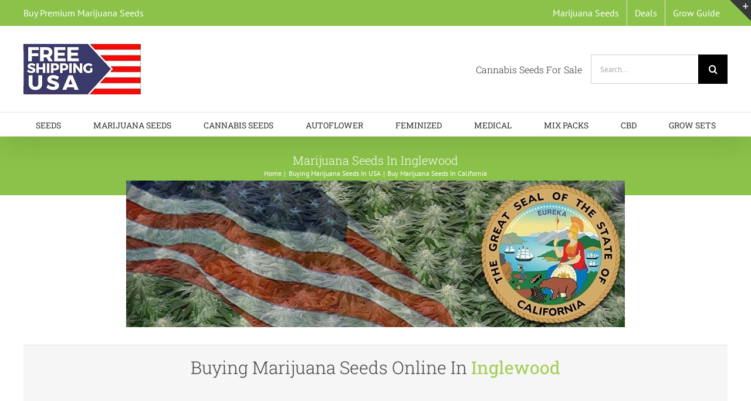

--- FILE ---
content_type: text/html; charset=UTF-8
request_url: https://marijuanaseedsus.com/marijuana-seeds-in-inglewood-free-delivery
body_size: 28028
content:
<!DOCTYPE html>
<html class="avada-html-layout-wide avada-html-header-position-top" dir="ltr" lang="en" prefix="og: https://ogp.me/ns#" prefix="og: http://ogp.me/ns# fb: http://ogp.me/ns/fb#">
<head><meta http-equiv="Content-Type" content="text/html; charset=utf-8"/><script>if(navigator.userAgent.match(/MSIE|Internet Explorer/i)||navigator.userAgent.match(/Trident\/7\..*?rv:11/i)){var href=document.location.href;if(!href.match(/[?&]nowprocket/)){if(href.indexOf("?")==-1){if(href.indexOf("#")==-1){document.location.href=href+"?nowprocket=1"}else{document.location.href=href.replace("#","?nowprocket=1#")}}else{if(href.indexOf("#")==-1){document.location.href=href+"&nowprocket=1"}else{document.location.href=href.replace("#","&nowprocket=1#")}}}}</script><script>(()=>{class RocketLazyLoadScripts{constructor(){this.v="2.0.4",this.userEvents=["keydown","keyup","mousedown","mouseup","mousemove","mouseover","mouseout","touchmove","touchstart","touchend","touchcancel","wheel","click","dblclick","input"],this.attributeEvents=["onblur","onclick","oncontextmenu","ondblclick","onfocus","onmousedown","onmouseenter","onmouseleave","onmousemove","onmouseout","onmouseover","onmouseup","onmousewheel","onscroll","onsubmit"]}async t(){this.i(),this.o(),/iP(ad|hone)/.test(navigator.userAgent)&&this.h(),this.u(),this.l(this),this.m(),this.k(this),this.p(this),this._(),await Promise.all([this.R(),this.L()]),this.lastBreath=Date.now(),this.S(this),this.P(),this.D(),this.O(),this.M(),await this.C(this.delayedScripts.normal),await this.C(this.delayedScripts.defer),await this.C(this.delayedScripts.async),await this.T(),await this.F(),await this.j(),await this.A(),window.dispatchEvent(new Event("rocket-allScriptsLoaded")),this.everythingLoaded=!0,this.lastTouchEnd&&await new Promise(t=>setTimeout(t,500-Date.now()+this.lastTouchEnd)),this.I(),this.H(),this.U(),this.W()}i(){this.CSPIssue=sessionStorage.getItem("rocketCSPIssue"),document.addEventListener("securitypolicyviolation",t=>{this.CSPIssue||"script-src-elem"!==t.violatedDirective||"data"!==t.blockedURI||(this.CSPIssue=!0,sessionStorage.setItem("rocketCSPIssue",!0))},{isRocket:!0})}o(){window.addEventListener("pageshow",t=>{this.persisted=t.persisted,this.realWindowLoadedFired=!0},{isRocket:!0}),window.addEventListener("pagehide",()=>{this.onFirstUserAction=null},{isRocket:!0})}h(){let t;function e(e){t=e}window.addEventListener("touchstart",e,{isRocket:!0}),window.addEventListener("touchend",function i(o){o.changedTouches[0]&&t.changedTouches[0]&&Math.abs(o.changedTouches[0].pageX-t.changedTouches[0].pageX)<10&&Math.abs(o.changedTouches[0].pageY-t.changedTouches[0].pageY)<10&&o.timeStamp-t.timeStamp<200&&(window.removeEventListener("touchstart",e,{isRocket:!0}),window.removeEventListener("touchend",i,{isRocket:!0}),"INPUT"===o.target.tagName&&"text"===o.target.type||(o.target.dispatchEvent(new TouchEvent("touchend",{target:o.target,bubbles:!0})),o.target.dispatchEvent(new MouseEvent("mouseover",{target:o.target,bubbles:!0})),o.target.dispatchEvent(new PointerEvent("click",{target:o.target,bubbles:!0,cancelable:!0,detail:1,clientX:o.changedTouches[0].clientX,clientY:o.changedTouches[0].clientY})),event.preventDefault()))},{isRocket:!0})}q(t){this.userActionTriggered||("mousemove"!==t.type||this.firstMousemoveIgnored?"keyup"===t.type||"mouseover"===t.type||"mouseout"===t.type||(this.userActionTriggered=!0,this.onFirstUserAction&&this.onFirstUserAction()):this.firstMousemoveIgnored=!0),"click"===t.type&&t.preventDefault(),t.stopPropagation(),t.stopImmediatePropagation(),"touchstart"===this.lastEvent&&"touchend"===t.type&&(this.lastTouchEnd=Date.now()),"click"===t.type&&(this.lastTouchEnd=0),this.lastEvent=t.type,t.composedPath&&t.composedPath()[0].getRootNode()instanceof ShadowRoot&&(t.rocketTarget=t.composedPath()[0]),this.savedUserEvents.push(t)}u(){this.savedUserEvents=[],this.userEventHandler=this.q.bind(this),this.userEvents.forEach(t=>window.addEventListener(t,this.userEventHandler,{passive:!1,isRocket:!0})),document.addEventListener("visibilitychange",this.userEventHandler,{isRocket:!0})}U(){this.userEvents.forEach(t=>window.removeEventListener(t,this.userEventHandler,{passive:!1,isRocket:!0})),document.removeEventListener("visibilitychange",this.userEventHandler,{isRocket:!0}),this.savedUserEvents.forEach(t=>{(t.rocketTarget||t.target).dispatchEvent(new window[t.constructor.name](t.type,t))})}m(){const t="return false",e=Array.from(this.attributeEvents,t=>"data-rocket-"+t),i="["+this.attributeEvents.join("],[")+"]",o="[data-rocket-"+this.attributeEvents.join("],[data-rocket-")+"]",s=(e,i,o)=>{o&&o!==t&&(e.setAttribute("data-rocket-"+i,o),e["rocket"+i]=new Function("event",o),e.setAttribute(i,t))};new MutationObserver(t=>{for(const n of t)"attributes"===n.type&&(n.attributeName.startsWith("data-rocket-")||this.everythingLoaded?n.attributeName.startsWith("data-rocket-")&&this.everythingLoaded&&this.N(n.target,n.attributeName.substring(12)):s(n.target,n.attributeName,n.target.getAttribute(n.attributeName))),"childList"===n.type&&n.addedNodes.forEach(t=>{if(t.nodeType===Node.ELEMENT_NODE)if(this.everythingLoaded)for(const i of[t,...t.querySelectorAll(o)])for(const t of i.getAttributeNames())e.includes(t)&&this.N(i,t.substring(12));else for(const e of[t,...t.querySelectorAll(i)])for(const t of e.getAttributeNames())this.attributeEvents.includes(t)&&s(e,t,e.getAttribute(t))})}).observe(document,{subtree:!0,childList:!0,attributeFilter:[...this.attributeEvents,...e]})}I(){this.attributeEvents.forEach(t=>{document.querySelectorAll("[data-rocket-"+t+"]").forEach(e=>{this.N(e,t)})})}N(t,e){const i=t.getAttribute("data-rocket-"+e);i&&(t.setAttribute(e,i),t.removeAttribute("data-rocket-"+e))}k(t){Object.defineProperty(HTMLElement.prototype,"onclick",{get(){return this.rocketonclick||null},set(e){this.rocketonclick=e,this.setAttribute(t.everythingLoaded?"onclick":"data-rocket-onclick","this.rocketonclick(event)")}})}S(t){function e(e,i){let o=e[i];e[i]=null,Object.defineProperty(e,i,{get:()=>o,set(s){t.everythingLoaded?o=s:e["rocket"+i]=o=s}})}e(document,"onreadystatechange"),e(window,"onload"),e(window,"onpageshow");try{Object.defineProperty(document,"readyState",{get:()=>t.rocketReadyState,set(e){t.rocketReadyState=e},configurable:!0}),document.readyState="loading"}catch(t){console.log("WPRocket DJE readyState conflict, bypassing")}}l(t){this.originalAddEventListener=EventTarget.prototype.addEventListener,this.originalRemoveEventListener=EventTarget.prototype.removeEventListener,this.savedEventListeners=[],EventTarget.prototype.addEventListener=function(e,i,o){o&&o.isRocket||!t.B(e,this)&&!t.userEvents.includes(e)||t.B(e,this)&&!t.userActionTriggered||e.startsWith("rocket-")||t.everythingLoaded?t.originalAddEventListener.call(this,e,i,o):(t.savedEventListeners.push({target:this,remove:!1,type:e,func:i,options:o}),"mouseenter"!==e&&"mouseleave"!==e||t.originalAddEventListener.call(this,e,t.savedUserEvents.push,o))},EventTarget.prototype.removeEventListener=function(e,i,o){o&&o.isRocket||!t.B(e,this)&&!t.userEvents.includes(e)||t.B(e,this)&&!t.userActionTriggered||e.startsWith("rocket-")||t.everythingLoaded?t.originalRemoveEventListener.call(this,e,i,o):t.savedEventListeners.push({target:this,remove:!0,type:e,func:i,options:o})}}J(t,e){this.savedEventListeners=this.savedEventListeners.filter(i=>{let o=i.type,s=i.target||window;return e!==o||t!==s||(this.B(o,s)&&(i.type="rocket-"+o),this.$(i),!1)})}H(){EventTarget.prototype.addEventListener=this.originalAddEventListener,EventTarget.prototype.removeEventListener=this.originalRemoveEventListener,this.savedEventListeners.forEach(t=>this.$(t))}$(t){t.remove?this.originalRemoveEventListener.call(t.target,t.type,t.func,t.options):this.originalAddEventListener.call(t.target,t.type,t.func,t.options)}p(t){let e;function i(e){return t.everythingLoaded?e:e.split(" ").map(t=>"load"===t||t.startsWith("load.")?"rocket-jquery-load":t).join(" ")}function o(o){function s(e){const s=o.fn[e];o.fn[e]=o.fn.init.prototype[e]=function(){return this[0]===window&&t.userActionTriggered&&("string"==typeof arguments[0]||arguments[0]instanceof String?arguments[0]=i(arguments[0]):"object"==typeof arguments[0]&&Object.keys(arguments[0]).forEach(t=>{const e=arguments[0][t];delete arguments[0][t],arguments[0][i(t)]=e})),s.apply(this,arguments),this}}if(o&&o.fn&&!t.allJQueries.includes(o)){const e={DOMContentLoaded:[],"rocket-DOMContentLoaded":[]};for(const t in e)document.addEventListener(t,()=>{e[t].forEach(t=>t())},{isRocket:!0});o.fn.ready=o.fn.init.prototype.ready=function(i){function s(){parseInt(o.fn.jquery)>2?setTimeout(()=>i.bind(document)(o)):i.bind(document)(o)}return"function"==typeof i&&(t.realDomReadyFired?!t.userActionTriggered||t.fauxDomReadyFired?s():e["rocket-DOMContentLoaded"].push(s):e.DOMContentLoaded.push(s)),o([])},s("on"),s("one"),s("off"),t.allJQueries.push(o)}e=o}t.allJQueries=[],o(window.jQuery),Object.defineProperty(window,"jQuery",{get:()=>e,set(t){o(t)}})}P(){const t=new Map;document.write=document.writeln=function(e){const i=document.currentScript,o=document.createRange(),s=i.parentElement;let n=t.get(i);void 0===n&&(n=i.nextSibling,t.set(i,n));const c=document.createDocumentFragment();o.setStart(c,0),c.appendChild(o.createContextualFragment(e)),s.insertBefore(c,n)}}async R(){return new Promise(t=>{this.userActionTriggered?t():this.onFirstUserAction=t})}async L(){return new Promise(t=>{document.addEventListener("DOMContentLoaded",()=>{this.realDomReadyFired=!0,t()},{isRocket:!0})})}async j(){return this.realWindowLoadedFired?Promise.resolve():new Promise(t=>{window.addEventListener("load",t,{isRocket:!0})})}M(){this.pendingScripts=[];this.scriptsMutationObserver=new MutationObserver(t=>{for(const e of t)e.addedNodes.forEach(t=>{"SCRIPT"!==t.tagName||t.noModule||t.isWPRocket||this.pendingScripts.push({script:t,promise:new Promise(e=>{const i=()=>{const i=this.pendingScripts.findIndex(e=>e.script===t);i>=0&&this.pendingScripts.splice(i,1),e()};t.addEventListener("load",i,{isRocket:!0}),t.addEventListener("error",i,{isRocket:!0}),setTimeout(i,1e3)})})})}),this.scriptsMutationObserver.observe(document,{childList:!0,subtree:!0})}async F(){await this.X(),this.pendingScripts.length?(await this.pendingScripts[0].promise,await this.F()):this.scriptsMutationObserver.disconnect()}D(){this.delayedScripts={normal:[],async:[],defer:[]},document.querySelectorAll("script[type$=rocketlazyloadscript]").forEach(t=>{t.hasAttribute("data-rocket-src")?t.hasAttribute("async")&&!1!==t.async?this.delayedScripts.async.push(t):t.hasAttribute("defer")&&!1!==t.defer||"module"===t.getAttribute("data-rocket-type")?this.delayedScripts.defer.push(t):this.delayedScripts.normal.push(t):this.delayedScripts.normal.push(t)})}async _(){await this.L();let t=[];document.querySelectorAll("script[type$=rocketlazyloadscript][data-rocket-src]").forEach(e=>{let i=e.getAttribute("data-rocket-src");if(i&&!i.startsWith("data:")){i.startsWith("//")&&(i=location.protocol+i);try{const o=new URL(i).origin;o!==location.origin&&t.push({src:o,crossOrigin:e.crossOrigin||"module"===e.getAttribute("data-rocket-type")})}catch(t){}}}),t=[...new Map(t.map(t=>[JSON.stringify(t),t])).values()],this.Y(t,"preconnect")}async G(t){if(await this.K(),!0!==t.noModule||!("noModule"in HTMLScriptElement.prototype))return new Promise(e=>{let i;function o(){(i||t).setAttribute("data-rocket-status","executed"),e()}try{if(navigator.userAgent.includes("Firefox/")||""===navigator.vendor||this.CSPIssue)i=document.createElement("script"),[...t.attributes].forEach(t=>{let e=t.nodeName;"type"!==e&&("data-rocket-type"===e&&(e="type"),"data-rocket-src"===e&&(e="src"),i.setAttribute(e,t.nodeValue))}),t.text&&(i.text=t.text),t.nonce&&(i.nonce=t.nonce),i.hasAttribute("src")?(i.addEventListener("load",o,{isRocket:!0}),i.addEventListener("error",()=>{i.setAttribute("data-rocket-status","failed-network"),e()},{isRocket:!0}),setTimeout(()=>{i.isConnected||e()},1)):(i.text=t.text,o()),i.isWPRocket=!0,t.parentNode.replaceChild(i,t);else{const i=t.getAttribute("data-rocket-type"),s=t.getAttribute("data-rocket-src");i?(t.type=i,t.removeAttribute("data-rocket-type")):t.removeAttribute("type"),t.addEventListener("load",o,{isRocket:!0}),t.addEventListener("error",i=>{this.CSPIssue&&i.target.src.startsWith("data:")?(console.log("WPRocket: CSP fallback activated"),t.removeAttribute("src"),this.G(t).then(e)):(t.setAttribute("data-rocket-status","failed-network"),e())},{isRocket:!0}),s?(t.fetchPriority="high",t.removeAttribute("data-rocket-src"),t.src=s):t.src="data:text/javascript;base64,"+window.btoa(unescape(encodeURIComponent(t.text)))}}catch(i){t.setAttribute("data-rocket-status","failed-transform"),e()}});t.setAttribute("data-rocket-status","skipped")}async C(t){const e=t.shift();return e?(e.isConnected&&await this.G(e),this.C(t)):Promise.resolve()}O(){this.Y([...this.delayedScripts.normal,...this.delayedScripts.defer,...this.delayedScripts.async],"preload")}Y(t,e){this.trash=this.trash||[];let i=!0;var o=document.createDocumentFragment();t.forEach(t=>{const s=t.getAttribute&&t.getAttribute("data-rocket-src")||t.src;if(s&&!s.startsWith("data:")){const n=document.createElement("link");n.href=s,n.rel=e,"preconnect"!==e&&(n.as="script",n.fetchPriority=i?"high":"low"),t.getAttribute&&"module"===t.getAttribute("data-rocket-type")&&(n.crossOrigin=!0),t.crossOrigin&&(n.crossOrigin=t.crossOrigin),t.integrity&&(n.integrity=t.integrity),t.nonce&&(n.nonce=t.nonce),o.appendChild(n),this.trash.push(n),i=!1}}),document.head.appendChild(o)}W(){this.trash.forEach(t=>t.remove())}async T(){try{document.readyState="interactive"}catch(t){}this.fauxDomReadyFired=!0;try{await this.K(),this.J(document,"readystatechange"),document.dispatchEvent(new Event("rocket-readystatechange")),await this.K(),document.rocketonreadystatechange&&document.rocketonreadystatechange(),await this.K(),this.J(document,"DOMContentLoaded"),document.dispatchEvent(new Event("rocket-DOMContentLoaded")),await this.K(),this.J(window,"DOMContentLoaded"),window.dispatchEvent(new Event("rocket-DOMContentLoaded"))}catch(t){console.error(t)}}async A(){try{document.readyState="complete"}catch(t){}try{await this.K(),this.J(document,"readystatechange"),document.dispatchEvent(new Event("rocket-readystatechange")),await this.K(),document.rocketonreadystatechange&&document.rocketonreadystatechange(),await this.K(),this.J(window,"load"),window.dispatchEvent(new Event("rocket-load")),await this.K(),window.rocketonload&&window.rocketonload(),await this.K(),this.allJQueries.forEach(t=>t(window).trigger("rocket-jquery-load")),await this.K(),this.J(window,"pageshow");const t=new Event("rocket-pageshow");t.persisted=this.persisted,window.dispatchEvent(t),await this.K(),window.rocketonpageshow&&window.rocketonpageshow({persisted:this.persisted})}catch(t){console.error(t)}}async K(){Date.now()-this.lastBreath>45&&(await this.X(),this.lastBreath=Date.now())}async X(){return document.hidden?new Promise(t=>setTimeout(t)):new Promise(t=>requestAnimationFrame(t))}B(t,e){return e===document&&"readystatechange"===t||(e===document&&"DOMContentLoaded"===t||(e===window&&"DOMContentLoaded"===t||(e===window&&"load"===t||e===window&&"pageshow"===t)))}static run(){(new RocketLazyLoadScripts).t()}}RocketLazyLoadScripts.run()})();</script>
	<meta http-equiv="X-UA-Compatible" content="IE=edge" />
	
	<meta name="viewport" content="width=device-width, initial-scale=1" />
	<title>Buy Marijuana Seeds In Inglewood | Cannabis Seeds For Sale</title>

		<!-- All in One SEO 4.9.3 - aioseo.com -->
	<meta name="description" content="Enjoy free, guaranteed delivery when you buy cannabis and marijuana seeds in Inglewood online. Top quality seeds and the best strains. Secure payment inc BTC." />
	<meta name="robots" content="max-image-preview:large" />
	<meta name="author" content="Eden"/>
	<meta name="google-site-verification" content="B0Z4KK6xCjAhx7odS0SzcXTSPBCnZhizXXcHWZy0s70" />
	<meta name="msvalidate.01" content="0994B9418606007D4E615F24251CA6C9" />
	<meta name="keywords" content="marijuana seeds in inglewood,cannabis seeds in inglewood,buy marijuana seeds in inglewood,buy cannabis seeds in inglewood,marijuana seeds free delivery inglewood,cannabis seeds free delivery inglewood,usa marijuana seeds,buy marijuana seeds in california" />
	<link rel="canonical" href="https://marijuanaseedsus.com/marijuana-seeds-in-inglewood-free-delivery" />
	<meta name="generator" content="All in One SEO (AIOSEO) 4.9.3" />
		<meta property="og:locale" content="en_US" />
		<meta property="og:site_name" content="Marijuana Seeds For Sale - Buy Cannabis Seeds Online." />
		<meta property="og:type" content="product" />
		<meta property="og:title" content="Buy Marijuana Seeds In Inglewood | Cannabis Seeds For Sale" />
		<meta property="og:description" content="Enjoy free, guaranteed delivery when you buy cannabis and marijuana seeds in Inglewood online. Top quality seeds and the best strains. Secure payment inc BTC." />
		<meta property="og:url" content="https://marijuanaseedsus.com/marijuana-seeds-in-inglewood-free-delivery" />
		<meta property="og:image" content="https://marijuanaseedsus.com/wp-content/uploads/2018/10/Complete-Marijuana-Seeds-Grow-Set-For-Medical-Use.png?_t=1710232529" />
		<meta property="og:image:secure_url" content="https://marijuanaseedsus.com/wp-content/uploads/2018/10/Complete-Marijuana-Seeds-Grow-Set-For-Medical-Use.png?_t=1710232529" />
		<meta property="og:image:width" content="300" />
		<meta property="og:image:height" content="300" />
		<meta name="twitter:card" content="summary" />
		<meta name="twitter:title" content="Buy Marijuana Seeds In Inglewood | Cannabis Seeds For Sale" />
		<meta name="twitter:description" content="Enjoy free, guaranteed delivery when you buy cannabis and marijuana seeds in Inglewood online. Top quality seeds and the best strains. Secure payment inc BTC." />
		<meta name="twitter:image" content="https://marijuanaseedsus.com/wp-content/uploads/2018/10/Complete-Marijuana-Seeds-Grow-Set-For-Medical-Use.png?_t=1710232529" />
		<script type="application/ld+json" class="aioseo-schema">
			{"@context":"https:\/\/schema.org","@graph":[{"@type":"BlogPosting","@id":"https:\/\/marijuanaseedsus.com\/marijuana-seeds-in-inglewood-free-delivery#blogposting","name":"Buy Marijuana Seeds In Inglewood | Cannabis Seeds For Sale","headline":"Marijuana Seeds In Inglewood &#8211; Free Delivery","author":{"@id":"https:\/\/marijuanaseedsus.com\/author\/admin#author"},"publisher":{"@id":"https:\/\/marijuanaseedsus.com\/#organization"},"image":{"@type":"ImageObject","url":"https:\/\/marijuanaseedsus.com\/wp-content\/uploads\/2018\/10\/Complete-Marijuana-Seeds-Grow-Set-For-Medical-Use.png","width":300,"height":300,"caption":"Complete Marijuana Seeds Grow Set For Medical Use"},"datePublished":"2018-11-02T21:19:21+00:00","dateModified":"2024-03-12T08:35:29+00:00","inLanguage":"en","mainEntityOfPage":{"@id":"https:\/\/marijuanaseedsus.com\/marijuana-seeds-in-inglewood-free-delivery#webpage"},"isPartOf":{"@id":"https:\/\/marijuanaseedsus.com\/marijuana-seeds-in-inglewood-free-delivery#webpage"},"articleSection":"Buy Marijuana Seeds In California, USA Marijuana Seeds"},{"@type":"BreadcrumbList","@id":"https:\/\/marijuanaseedsus.com\/marijuana-seeds-in-inglewood-free-delivery#breadcrumblist","itemListElement":[{"@type":"ListItem","@id":"https:\/\/marijuanaseedsus.com#listItem","position":1,"name":"Home","item":"https:\/\/marijuanaseedsus.com","nextItem":{"@type":"ListItem","@id":"https:\/\/marijuanaseedsus.com\/category\/buying-marijuana-seeds-in-usa#listItem","name":"Buying Marijuana Seeds In USA"}},{"@type":"ListItem","@id":"https:\/\/marijuanaseedsus.com\/category\/buying-marijuana-seeds-in-usa#listItem","position":2,"name":"Buying Marijuana Seeds In USA","item":"https:\/\/marijuanaseedsus.com\/category\/buying-marijuana-seeds-in-usa","nextItem":{"@type":"ListItem","@id":"https:\/\/marijuanaseedsus.com\/category\/buying-marijuana-seeds-in-usa\/buy-marijuana-seeds-in-california#listItem","name":"Buy Marijuana Seeds In California"},"previousItem":{"@type":"ListItem","@id":"https:\/\/marijuanaseedsus.com#listItem","name":"Home"}},{"@type":"ListItem","@id":"https:\/\/marijuanaseedsus.com\/category\/buying-marijuana-seeds-in-usa\/buy-marijuana-seeds-in-california#listItem","position":3,"name":"Buy Marijuana Seeds In California","item":"https:\/\/marijuanaseedsus.com\/category\/buying-marijuana-seeds-in-usa\/buy-marijuana-seeds-in-california","nextItem":{"@type":"ListItem","@id":"https:\/\/marijuanaseedsus.com\/marijuana-seeds-in-inglewood-free-delivery#listItem","name":"Marijuana Seeds In Inglewood &#8211; Free Delivery"},"previousItem":{"@type":"ListItem","@id":"https:\/\/marijuanaseedsus.com\/category\/buying-marijuana-seeds-in-usa#listItem","name":"Buying Marijuana Seeds In USA"}},{"@type":"ListItem","@id":"https:\/\/marijuanaseedsus.com\/marijuana-seeds-in-inglewood-free-delivery#listItem","position":4,"name":"Marijuana Seeds In Inglewood &#8211; Free Delivery","previousItem":{"@type":"ListItem","@id":"https:\/\/marijuanaseedsus.com\/category\/buying-marijuana-seeds-in-usa\/buy-marijuana-seeds-in-california#listItem","name":"Buy Marijuana Seeds In California"}}]},{"@type":"Organization","@id":"https:\/\/marijuanaseedsus.com\/#organization","name":"Marijuana Seeds USA","description":"Buy Cannabis Seeds Online.","url":"https:\/\/marijuanaseedsus.com\/"},{"@type":"Person","@id":"https:\/\/marijuanaseedsus.com\/author\/admin#author","url":"https:\/\/marijuanaseedsus.com\/author\/admin","name":"Eden","image":{"@type":"ImageObject","@id":"https:\/\/marijuanaseedsus.com\/marijuana-seeds-in-inglewood-free-delivery#authorImage","url":"https:\/\/secure.gravatar.com\/avatar\/7db996e2f4bb4aa3e350030e1a0d2f3fed0c807200cdafbcd988c09c334e2a07?s=96&d=robohash&r=g","width":96,"height":96,"caption":"Eden"}},{"@type":"WebPage","@id":"https:\/\/marijuanaseedsus.com\/marijuana-seeds-in-inglewood-free-delivery#webpage","url":"https:\/\/marijuanaseedsus.com\/marijuana-seeds-in-inglewood-free-delivery","name":"Buy Marijuana Seeds In Inglewood | Cannabis Seeds For Sale","description":"Enjoy free, guaranteed delivery when you buy cannabis and marijuana seeds in Inglewood online. Top quality seeds and the best strains. Secure payment inc BTC.","inLanguage":"en","isPartOf":{"@id":"https:\/\/marijuanaseedsus.com\/#website"},"breadcrumb":{"@id":"https:\/\/marijuanaseedsus.com\/marijuana-seeds-in-inglewood-free-delivery#breadcrumblist"},"author":{"@id":"https:\/\/marijuanaseedsus.com\/author\/admin#author"},"creator":{"@id":"https:\/\/marijuanaseedsus.com\/author\/admin#author"},"image":{"@type":"ImageObject","url":"https:\/\/marijuanaseedsus.com\/wp-content\/uploads\/2018\/10\/Complete-Marijuana-Seeds-Grow-Set-For-Medical-Use.png","@id":"https:\/\/marijuanaseedsus.com\/marijuana-seeds-in-inglewood-free-delivery\/#mainImage","width":300,"height":300,"caption":"Complete Marijuana Seeds Grow Set For Medical Use"},"primaryImageOfPage":{"@id":"https:\/\/marijuanaseedsus.com\/marijuana-seeds-in-inglewood-free-delivery#mainImage"},"datePublished":"2018-11-02T21:19:21+00:00","dateModified":"2024-03-12T08:35:29+00:00"},{"@type":"WebSite","@id":"https:\/\/marijuanaseedsus.com\/#website","url":"https:\/\/marijuanaseedsus.com\/","name":"Marijuana Seeds USA","description":"Buy Cannabis Seeds Online.","inLanguage":"en","publisher":{"@id":"https:\/\/marijuanaseedsus.com\/#organization"}}]}
		</script>
		<!-- All in One SEO -->

<link rel='dns-prefetch' href='//cdn.canvasjs.com' />

<link rel="alternate" type="application/rss+xml" title="Marijuana Seeds For Sale &raquo; Feed" href="https://marijuanaseedsus.com/feed" />
<link rel="alternate" type="application/rss+xml" title="Marijuana Seeds For Sale &raquo; Comments Feed" href="https://marijuanaseedsus.com/comments/feed" />
		
		
		
				<link rel="alternate" title="oEmbed (JSON)" type="application/json+oembed" href="https://marijuanaseedsus.com/wp-json/oembed/1.0/embed?url=https%3A%2F%2Fmarijuanaseedsus.com%2Fmarijuana-seeds-in-inglewood-free-delivery" />
<link rel="alternate" title="oEmbed (XML)" type="text/xml+oembed" href="https://marijuanaseedsus.com/wp-json/oembed/1.0/embed?url=https%3A%2F%2Fmarijuanaseedsus.com%2Fmarijuana-seeds-in-inglewood-free-delivery&#038;format=xml" />
<style id='wp-img-auto-sizes-contain-inline-css' type='text/css'>
img:is([sizes=auto i],[sizes^="auto," i]){contain-intrinsic-size:3000px 1500px}
/*# sourceURL=wp-img-auto-sizes-contain-inline-css */
</style>
<link rel='stylesheet' id='dashicons-css' href='https://marijuanaseedsus.com/wp-includes/css/dashicons.min.css?ver=6.9' type='text/css' media='all' />
<link rel='stylesheet' id='admin-bar-css' href='https://marijuanaseedsus.com/wp-includes/css/admin-bar.min.css?ver=6.9' type='text/css' media='all' />
<style id='admin-bar-inline-css' type='text/css'>

    .canvasjs-chart-credit{
        display: none !important;
    }
    #vtrtsFreeChart canvas {
    border-radius: 6px;
}

.vtrts-free-adminbar-weekly-title {
    font-weight: bold;
    font-size: 14px;
    color: #fff;
    margin-bottom: 6px;
}

        #wpadminbar #wp-admin-bar-vtrts_free_top_button .ab-icon:before {
            content: "\f185";
            color: #1DAE22;
            top: 3px;
        }
    #wp-admin-bar-vtrts_pro_top_button .ab-item {
        min-width: 180px;
    }
    .vtrts-free-adminbar-dropdown {
        min-width: 420px ;
        padding: 18px 18px 12px 18px;
        background: #23282d;
        color: #fff;
        border-radius: 8px;
        box-shadow: 0 4px 24px rgba(0,0,0,0.15);
        margin-top: 10px;
    }
    .vtrts-free-adminbar-grid {
        display: grid;
        grid-template-columns: 1fr 1fr;
        gap: 18px 18px; /* row-gap column-gap */
        margin-bottom: 18px;
    }
    .vtrts-free-adminbar-card {
        background: #2c3338;
        border-radius: 8px;
        padding: 18px 18px 12px 18px;
        box-shadow: 0 2px 8px rgba(0,0,0,0.07);
        display: flex;
        flex-direction: column;
        align-items: flex-start;
    }
    /* Extra margin for the right column */
    .vtrts-free-adminbar-card:nth-child(2),
    .vtrts-free-adminbar-card:nth-child(4) {
        margin-left: 10px !important;
        padding-left: 10px !important;
                padding-top: 6px !important;

        margin-right: 10px !important;
        padding-right : 10px !important;
        margin-top: 10px !important;
    }
    .vtrts-free-adminbar-card:nth-child(1),
    .vtrts-free-adminbar-card:nth-child(3) {
        margin-left: 10px !important;
        padding-left: 10px !important;
                padding-top: 6px !important;

        margin-top: 10px !important;
                padding-right : 10px !important;

    }
    /* Extra margin for the bottom row */
    .vtrts-free-adminbar-card:nth-child(3),
    .vtrts-free-adminbar-card:nth-child(4) {
        margin-top: 6px !important;
        padding-top: 6px !important;
        margin-top: 10px !important;
    }
    .vtrts-free-adminbar-card-title {
        font-size: 14px;
        font-weight: 800;
        margin-bottom: 6px;
        color: #fff;
    }
    .vtrts-free-adminbar-card-value {
        font-size: 22px;
        font-weight: bold;
        color: #1DAE22;
        margin-bottom: 4px;
    }
    .vtrts-free-adminbar-card-sub {
        font-size: 12px;
        color: #aaa;
    }
    .vtrts-free-adminbar-btn-wrap {
        text-align: center;
        margin-top: 8px;
    }

    #wp-admin-bar-vtrts_free_top_button .ab-item{
    min-width: 80px !important;
        padding: 0px !important;
    .vtrts-free-adminbar-btn {
        display: inline-block;
        background: #1DAE22;
        color: #fff !important;
        font-weight: bold;
        padding: 8px 28px;
        border-radius: 6px;
        text-decoration: none;
        font-size: 15px;
        transition: background 0.2s;
        margin-top: 8px;
    }
    .vtrts-free-adminbar-btn:hover {
        background: #15991b;
        color: #fff !important;
    }

    .vtrts-free-adminbar-dropdown-wrap { min-width: 0; padding: 0; }
    #wpadminbar #wp-admin-bar-vtrts_free_top_button .vtrts-free-adminbar-dropdown { display: none; position: absolute; left: 0; top: 100%; z-index: 99999; }
    #wpadminbar #wp-admin-bar-vtrts_free_top_button:hover .vtrts-free-adminbar-dropdown { display: block; }
    
        .ab-empty-item #wp-admin-bar-vtrts_free_top_button-default .ab-empty-item{
    height:0px !important;
    padding :0px !important;
     }
            #wpadminbar .quicklinks .ab-empty-item{
        padding:0px !important;
    }
    .vtrts-free-adminbar-dropdown {
    min-width: 420px;
    padding: 18px 18px 12px 18px;
    background: #23282d;
    color: #fff;
    border-radius: 12px; /* more rounded */
    box-shadow: 0 8px 32px rgba(0,0,0,0.25); /* deeper shadow */
    margin-top: 10px;
}

.vtrts-free-adminbar-btn-wrap {
    text-align: center;
    margin-top: 18px; /* more space above */
}

.vtrts-free-adminbar-btn {
    display: inline-block;
    background: #1DAE22;
    color: #fff !important;
    font-weight: bold;
    padding: 5px 22px;
    border-radius: 8px;
    text-decoration: none;
    font-size: 17px;
    transition: background 0.2s, box-shadow 0.2s;
    margin-top: 8px;
    box-shadow: 0 2px 8px rgba(29,174,34,0.15);
    text-align: center;
    line-height: 1.6;
    
}
.vtrts-free-adminbar-btn:hover {
    background: #15991b;
    color: #fff !important;
    box-shadow: 0 4px 16px rgba(29,174,34,0.25);
}
    


/*# sourceURL=admin-bar-inline-css */
</style>
<link rel='stylesheet' id='fontawesome-css' href='https://marijuanaseedsus.com/wp-content/plugins/wp-review-pro/public/css/font-awesome.min.css?ver=4.7.0-modified' type='text/css' media='all' />
<link rel='stylesheet' id='wp_review-style-css' href='https://marijuanaseedsus.com/wp-content/plugins/wp-review-pro/public/css/wp-review.css?ver=3.4.11' type='text/css' media='all' />
<link rel='stylesheet' id='fusion-dynamic-css-css' href='https://marijuanaseedsus.com/wp-content/uploads/fusion-styles/9321b838af69e3f4c894327437133d2c.min.css?ver=3.14.2' type='text/css' media='all' />
<script type="text/javascript" id="ahc_front_js-js-extra">
/* <![CDATA[ */
var ahc_ajax_front = {"ajax_url":"https://marijuanaseedsus.com/wp-admin/admin-ajax.php","plugin_url":"https://marijuanaseedsus.com/wp-content/plugins/visitors-traffic-real-time-statistics/","page_id":"16049","page_title":"Marijuana Seeds In Inglewood \u2013 Free Delivery","post_type":"post"};
//# sourceURL=ahc_front_js-js-extra
/* ]]> */
</script>
<script type="rocketlazyloadscript" data-rocket-type="text/javascript" data-rocket-src="https://marijuanaseedsus.com/wp-content/plugins/visitors-traffic-real-time-statistics/js/front.js?ver=6.9" id="ahc_front_js-js"></script>
<script type="rocketlazyloadscript" data-rocket-type="text/javascript" data-rocket-src="https://marijuanaseedsus.com/wp-includes/js/jquery/jquery.min.js?ver=3.7.1" id="jquery-core-js"></script>
<script type="rocketlazyloadscript" data-rocket-type="text/javascript" data-rocket-src="https://marijuanaseedsus.com/wp-includes/js/jquery/jquery-migrate.min.js?ver=3.4.1" id="jquery-migrate-js"></script>
<link rel="https://api.w.org/" href="https://marijuanaseedsus.com/wp-json/" /><link rel="alternate" title="JSON" type="application/json" href="https://marijuanaseedsus.com/wp-json/wp/v2/posts/16049" /><link rel="EditURI" type="application/rsd+xml" title="RSD" href="https://marijuanaseedsus.com/xmlrpc.php?rsd" />
<meta name="generator" content="WordPress 6.9" />
<link rel='shortlink' href='https://marijuanaseedsus.com/?p=16049' />
<script type="rocketlazyloadscript" data-rocket-type="text/javascript">
(function(url){
	if(/(?:Chrome\/26\.0\.1410\.63 Safari\/537\.31|WordfenceTestMonBot)/.test(navigator.userAgent)){ return; }
	var addEvent = function(evt, handler) {
		if (window.addEventListener) {
			document.addEventListener(evt, handler, false);
		} else if (window.attachEvent) {
			document.attachEvent('on' + evt, handler);
		}
	};
	var removeEvent = function(evt, handler) {
		if (window.removeEventListener) {
			document.removeEventListener(evt, handler, false);
		} else if (window.detachEvent) {
			document.detachEvent('on' + evt, handler);
		}
	};
	var evts = 'contextmenu dblclick drag dragend dragenter dragleave dragover dragstart drop keydown keypress keyup mousedown mousemove mouseout mouseover mouseup mousewheel scroll'.split(' ');
	var logHuman = function() {
		if (window.wfLogHumanRan) { return; }
		window.wfLogHumanRan = true;
		var wfscr = document.createElement('script');
		wfscr.type = 'text/javascript';
		wfscr.async = true;
		wfscr.src = url + '&r=' + Math.random();
		(document.getElementsByTagName('head')[0]||document.getElementsByTagName('body')[0]).appendChild(wfscr);
		for (var i = 0; i < evts.length; i++) {
			removeEvent(evts[i], logHuman);
		}
	};
	for (var i = 0; i < evts.length; i++) {
		addEvent(evts[i], logHuman);
	}
})('//marijuanaseedsus.com/?wordfence_lh=1&hid=06986E7DB9D386A4B7521BFCEFA5EA7A');
</script><link rel="apple-touch-icon" sizes="180x180" href="/wp-content/uploads/fbrfg/apple-touch-icon.png">
<link rel="icon" type="image/png" sizes="32x32" href="/wp-content/uploads/fbrfg/favicon-32x32.png">
<link rel="icon" type="image/png" sizes="16x16" href="/wp-content/uploads/fbrfg/favicon-16x16.png">
<link rel="manifest" href="/wp-content/uploads/fbrfg/site.webmanifest">
<link rel="shortcut icon" href="/wp-content/uploads/fbrfg/favicon.ico">
<meta name="msapplication-TileColor" content="#da532c">
<meta name="msapplication-config" content="/wp-content/uploads/fbrfg/browserconfig.xml">
<meta name="theme-color" content="#ffffff"><link rel="preload" href="https://marijuanaseedsus.com/wp-content/themes/Avada/includes/lib/assets/fonts/icomoon/awb-icons.woff" as="font" type="font/woff" crossorigin><link rel="preload" href="//marijuanaseedsus.com/wp-content/themes/Avada/includes/lib/assets/fonts/fontawesome/webfonts/fa-brands-400.woff2" as="font" type="font/woff2" crossorigin><link rel="preload" href="//marijuanaseedsus.com/wp-content/themes/Avada/includes/lib/assets/fonts/fontawesome/webfonts/fa-regular-400.woff2" as="font" type="font/woff2" crossorigin><link rel="preload" href="//marijuanaseedsus.com/wp-content/themes/Avada/includes/lib/assets/fonts/fontawesome/webfonts/fa-solid-900.woff2" as="font" type="font/woff2" crossorigin><style type="text/css" id="css-fb-visibility">@media screen and (max-width: 640px){.fusion-no-small-visibility{display:none !important;}body .sm-text-align-center{text-align:center !important;}body .sm-text-align-left{text-align:left !important;}body .sm-text-align-right{text-align:right !important;}body .sm-text-align-justify{text-align:justify !important;}body .sm-flex-align-center{justify-content:center !important;}body .sm-flex-align-flex-start{justify-content:flex-start !important;}body .sm-flex-align-flex-end{justify-content:flex-end !important;}body .sm-mx-auto{margin-left:auto !important;margin-right:auto !important;}body .sm-ml-auto{margin-left:auto !important;}body .sm-mr-auto{margin-right:auto !important;}body .fusion-absolute-position-small{position:absolute;width:100%;}.awb-sticky.awb-sticky-small{ position: sticky; top: var(--awb-sticky-offset,0); }}@media screen and (min-width: 641px) and (max-width: 1024px){.fusion-no-medium-visibility{display:none !important;}body .md-text-align-center{text-align:center !important;}body .md-text-align-left{text-align:left !important;}body .md-text-align-right{text-align:right !important;}body .md-text-align-justify{text-align:justify !important;}body .md-flex-align-center{justify-content:center !important;}body .md-flex-align-flex-start{justify-content:flex-start !important;}body .md-flex-align-flex-end{justify-content:flex-end !important;}body .md-mx-auto{margin-left:auto !important;margin-right:auto !important;}body .md-ml-auto{margin-left:auto !important;}body .md-mr-auto{margin-right:auto !important;}body .fusion-absolute-position-medium{position:absolute;width:100%;}.awb-sticky.awb-sticky-medium{ position: sticky; top: var(--awb-sticky-offset,0); }}@media screen and (min-width: 1025px){.fusion-no-large-visibility{display:none !important;}body .lg-text-align-center{text-align:center !important;}body .lg-text-align-left{text-align:left !important;}body .lg-text-align-right{text-align:right !important;}body .lg-text-align-justify{text-align:justify !important;}body .lg-flex-align-center{justify-content:center !important;}body .lg-flex-align-flex-start{justify-content:flex-start !important;}body .lg-flex-align-flex-end{justify-content:flex-end !important;}body .lg-mx-auto{margin-left:auto !important;margin-right:auto !important;}body .lg-ml-auto{margin-left:auto !important;}body .lg-mr-auto{margin-right:auto !important;}body .fusion-absolute-position-large{position:absolute;width:100%;}.awb-sticky.awb-sticky-large{ position: sticky; top: var(--awb-sticky-offset,0); }}</style><link rel="icon" href="https://marijuanaseedsus.com/wp-content/uploads/2023/03/cropped-Marijuana-Seeds-USA-1-32x32.jpg" sizes="32x32" />
<link rel="icon" href="https://marijuanaseedsus.com/wp-content/uploads/2023/03/cropped-Marijuana-Seeds-USA-1-192x192.jpg" sizes="192x192" />
<link rel="apple-touch-icon" href="https://marijuanaseedsus.com/wp-content/uploads/2023/03/cropped-Marijuana-Seeds-USA-1-180x180.jpg" />
<meta name="msapplication-TileImage" content="https://marijuanaseedsus.com/wp-content/uploads/2023/03/cropped-Marijuana-Seeds-USA-1-270x270.jpg" />
		<script type="rocketlazyloadscript" data-rocket-type="text/javascript">
			var doc = document.documentElement;
			doc.setAttribute( 'data-useragent', navigator.userAgent );
		</script>
		
	<style id='global-styles-inline-css' type='text/css'>
:root{--wp--preset--aspect-ratio--square: 1;--wp--preset--aspect-ratio--4-3: 4/3;--wp--preset--aspect-ratio--3-4: 3/4;--wp--preset--aspect-ratio--3-2: 3/2;--wp--preset--aspect-ratio--2-3: 2/3;--wp--preset--aspect-ratio--16-9: 16/9;--wp--preset--aspect-ratio--9-16: 9/16;--wp--preset--color--black: #000000;--wp--preset--color--cyan-bluish-gray: #abb8c3;--wp--preset--color--white: #ffffff;--wp--preset--color--pale-pink: #f78da7;--wp--preset--color--vivid-red: #cf2e2e;--wp--preset--color--luminous-vivid-orange: #ff6900;--wp--preset--color--luminous-vivid-amber: #fcb900;--wp--preset--color--light-green-cyan: #7bdcb5;--wp--preset--color--vivid-green-cyan: #00d084;--wp--preset--color--pale-cyan-blue: #8ed1fc;--wp--preset--color--vivid-cyan-blue: #0693e3;--wp--preset--color--vivid-purple: #9b51e0;--wp--preset--color--awb-color-1: #ffffff;--wp--preset--color--awb-color-2: #f6f6f6;--wp--preset--color--awb-color-3: #ebeaea;--wp--preset--color--awb-color-4: #e0dede;--wp--preset--color--awb-color-5: #a0ce4e;--wp--preset--color--awb-color-6: #747474;--wp--preset--color--awb-color-7: #444444;--wp--preset--color--awb-color-8: #333333;--wp--preset--color--awb-color-custom-10: #e2e2e2;--wp--preset--color--awb-color-custom-11: rgba(235,234,234,0.8);--wp--preset--color--awb-color-custom-12: #bfbfbf;--wp--preset--color--awb-color-custom-13: #8c8989;--wp--preset--color--awb-color-custom-14: #bebdbd;--wp--preset--color--awb-color-custom-15: #646464;--wp--preset--color--awb-color-custom-16: #363839;--wp--preset--color--awb-color-custom-17: #e8e8e8;--wp--preset--color--awb-color-custom-18: #f9f9f9;--wp--preset--color--awb-color-custom-1: #ff0000;--wp--preset--gradient--vivid-cyan-blue-to-vivid-purple: linear-gradient(135deg,rgb(6,147,227) 0%,rgb(155,81,224) 100%);--wp--preset--gradient--light-green-cyan-to-vivid-green-cyan: linear-gradient(135deg,rgb(122,220,180) 0%,rgb(0,208,130) 100%);--wp--preset--gradient--luminous-vivid-amber-to-luminous-vivid-orange: linear-gradient(135deg,rgb(252,185,0) 0%,rgb(255,105,0) 100%);--wp--preset--gradient--luminous-vivid-orange-to-vivid-red: linear-gradient(135deg,rgb(255,105,0) 0%,rgb(207,46,46) 100%);--wp--preset--gradient--very-light-gray-to-cyan-bluish-gray: linear-gradient(135deg,rgb(238,238,238) 0%,rgb(169,184,195) 100%);--wp--preset--gradient--cool-to-warm-spectrum: linear-gradient(135deg,rgb(74,234,220) 0%,rgb(151,120,209) 20%,rgb(207,42,186) 40%,rgb(238,44,130) 60%,rgb(251,105,98) 80%,rgb(254,248,76) 100%);--wp--preset--gradient--blush-light-purple: linear-gradient(135deg,rgb(255,206,236) 0%,rgb(152,150,240) 100%);--wp--preset--gradient--blush-bordeaux: linear-gradient(135deg,rgb(254,205,165) 0%,rgb(254,45,45) 50%,rgb(107,0,62) 100%);--wp--preset--gradient--luminous-dusk: linear-gradient(135deg,rgb(255,203,112) 0%,rgb(199,81,192) 50%,rgb(65,88,208) 100%);--wp--preset--gradient--pale-ocean: linear-gradient(135deg,rgb(255,245,203) 0%,rgb(182,227,212) 50%,rgb(51,167,181) 100%);--wp--preset--gradient--electric-grass: linear-gradient(135deg,rgb(202,248,128) 0%,rgb(113,206,126) 100%);--wp--preset--gradient--midnight: linear-gradient(135deg,rgb(2,3,129) 0%,rgb(40,116,252) 100%);--wp--preset--font-size--small: 12px;--wp--preset--font-size--medium: 20px;--wp--preset--font-size--large: 24px;--wp--preset--font-size--x-large: 42px;--wp--preset--font-size--normal: 16px;--wp--preset--font-size--xlarge: 32px;--wp--preset--font-size--huge: 48px;--wp--preset--spacing--20: 0.44rem;--wp--preset--spacing--30: 0.67rem;--wp--preset--spacing--40: 1rem;--wp--preset--spacing--50: 1.5rem;--wp--preset--spacing--60: 2.25rem;--wp--preset--spacing--70: 3.38rem;--wp--preset--spacing--80: 5.06rem;--wp--preset--shadow--natural: 6px 6px 9px rgba(0, 0, 0, 0.2);--wp--preset--shadow--deep: 12px 12px 50px rgba(0, 0, 0, 0.4);--wp--preset--shadow--sharp: 6px 6px 0px rgba(0, 0, 0, 0.2);--wp--preset--shadow--outlined: 6px 6px 0px -3px rgb(255, 255, 255), 6px 6px rgb(0, 0, 0);--wp--preset--shadow--crisp: 6px 6px 0px rgb(0, 0, 0);}:where(.is-layout-flex){gap: 0.5em;}:where(.is-layout-grid){gap: 0.5em;}body .is-layout-flex{display: flex;}.is-layout-flex{flex-wrap: wrap;align-items: center;}.is-layout-flex > :is(*, div){margin: 0;}body .is-layout-grid{display: grid;}.is-layout-grid > :is(*, div){margin: 0;}:where(.wp-block-columns.is-layout-flex){gap: 2em;}:where(.wp-block-columns.is-layout-grid){gap: 2em;}:where(.wp-block-post-template.is-layout-flex){gap: 1.25em;}:where(.wp-block-post-template.is-layout-grid){gap: 1.25em;}.has-black-color{color: var(--wp--preset--color--black) !important;}.has-cyan-bluish-gray-color{color: var(--wp--preset--color--cyan-bluish-gray) !important;}.has-white-color{color: var(--wp--preset--color--white) !important;}.has-pale-pink-color{color: var(--wp--preset--color--pale-pink) !important;}.has-vivid-red-color{color: var(--wp--preset--color--vivid-red) !important;}.has-luminous-vivid-orange-color{color: var(--wp--preset--color--luminous-vivid-orange) !important;}.has-luminous-vivid-amber-color{color: var(--wp--preset--color--luminous-vivid-amber) !important;}.has-light-green-cyan-color{color: var(--wp--preset--color--light-green-cyan) !important;}.has-vivid-green-cyan-color{color: var(--wp--preset--color--vivid-green-cyan) !important;}.has-pale-cyan-blue-color{color: var(--wp--preset--color--pale-cyan-blue) !important;}.has-vivid-cyan-blue-color{color: var(--wp--preset--color--vivid-cyan-blue) !important;}.has-vivid-purple-color{color: var(--wp--preset--color--vivid-purple) !important;}.has-black-background-color{background-color: var(--wp--preset--color--black) !important;}.has-cyan-bluish-gray-background-color{background-color: var(--wp--preset--color--cyan-bluish-gray) !important;}.has-white-background-color{background-color: var(--wp--preset--color--white) !important;}.has-pale-pink-background-color{background-color: var(--wp--preset--color--pale-pink) !important;}.has-vivid-red-background-color{background-color: var(--wp--preset--color--vivid-red) !important;}.has-luminous-vivid-orange-background-color{background-color: var(--wp--preset--color--luminous-vivid-orange) !important;}.has-luminous-vivid-amber-background-color{background-color: var(--wp--preset--color--luminous-vivid-amber) !important;}.has-light-green-cyan-background-color{background-color: var(--wp--preset--color--light-green-cyan) !important;}.has-vivid-green-cyan-background-color{background-color: var(--wp--preset--color--vivid-green-cyan) !important;}.has-pale-cyan-blue-background-color{background-color: var(--wp--preset--color--pale-cyan-blue) !important;}.has-vivid-cyan-blue-background-color{background-color: var(--wp--preset--color--vivid-cyan-blue) !important;}.has-vivid-purple-background-color{background-color: var(--wp--preset--color--vivid-purple) !important;}.has-black-border-color{border-color: var(--wp--preset--color--black) !important;}.has-cyan-bluish-gray-border-color{border-color: var(--wp--preset--color--cyan-bluish-gray) !important;}.has-white-border-color{border-color: var(--wp--preset--color--white) !important;}.has-pale-pink-border-color{border-color: var(--wp--preset--color--pale-pink) !important;}.has-vivid-red-border-color{border-color: var(--wp--preset--color--vivid-red) !important;}.has-luminous-vivid-orange-border-color{border-color: var(--wp--preset--color--luminous-vivid-orange) !important;}.has-luminous-vivid-amber-border-color{border-color: var(--wp--preset--color--luminous-vivid-amber) !important;}.has-light-green-cyan-border-color{border-color: var(--wp--preset--color--light-green-cyan) !important;}.has-vivid-green-cyan-border-color{border-color: var(--wp--preset--color--vivid-green-cyan) !important;}.has-pale-cyan-blue-border-color{border-color: var(--wp--preset--color--pale-cyan-blue) !important;}.has-vivid-cyan-blue-border-color{border-color: var(--wp--preset--color--vivid-cyan-blue) !important;}.has-vivid-purple-border-color{border-color: var(--wp--preset--color--vivid-purple) !important;}.has-vivid-cyan-blue-to-vivid-purple-gradient-background{background: var(--wp--preset--gradient--vivid-cyan-blue-to-vivid-purple) !important;}.has-light-green-cyan-to-vivid-green-cyan-gradient-background{background: var(--wp--preset--gradient--light-green-cyan-to-vivid-green-cyan) !important;}.has-luminous-vivid-amber-to-luminous-vivid-orange-gradient-background{background: var(--wp--preset--gradient--luminous-vivid-amber-to-luminous-vivid-orange) !important;}.has-luminous-vivid-orange-to-vivid-red-gradient-background{background: var(--wp--preset--gradient--luminous-vivid-orange-to-vivid-red) !important;}.has-very-light-gray-to-cyan-bluish-gray-gradient-background{background: var(--wp--preset--gradient--very-light-gray-to-cyan-bluish-gray) !important;}.has-cool-to-warm-spectrum-gradient-background{background: var(--wp--preset--gradient--cool-to-warm-spectrum) !important;}.has-blush-light-purple-gradient-background{background: var(--wp--preset--gradient--blush-light-purple) !important;}.has-blush-bordeaux-gradient-background{background: var(--wp--preset--gradient--blush-bordeaux) !important;}.has-luminous-dusk-gradient-background{background: var(--wp--preset--gradient--luminous-dusk) !important;}.has-pale-ocean-gradient-background{background: var(--wp--preset--gradient--pale-ocean) !important;}.has-electric-grass-gradient-background{background: var(--wp--preset--gradient--electric-grass) !important;}.has-midnight-gradient-background{background: var(--wp--preset--gradient--midnight) !important;}.has-small-font-size{font-size: var(--wp--preset--font-size--small) !important;}.has-medium-font-size{font-size: var(--wp--preset--font-size--medium) !important;}.has-large-font-size{font-size: var(--wp--preset--font-size--large) !important;}.has-x-large-font-size{font-size: var(--wp--preset--font-size--x-large) !important;}
/*# sourceURL=global-styles-inline-css */
</style>
<style id='wp-block-library-inline-css' type='text/css'>
:root{--wp-block-synced-color:#7a00df;--wp-block-synced-color--rgb:122,0,223;--wp-bound-block-color:var(--wp-block-synced-color);--wp-editor-canvas-background:#ddd;--wp-admin-theme-color:#007cba;--wp-admin-theme-color--rgb:0,124,186;--wp-admin-theme-color-darker-10:#006ba1;--wp-admin-theme-color-darker-10--rgb:0,107,160.5;--wp-admin-theme-color-darker-20:#005a87;--wp-admin-theme-color-darker-20--rgb:0,90,135;--wp-admin-border-width-focus:2px}@media (min-resolution:192dpi){:root{--wp-admin-border-width-focus:1.5px}}.wp-element-button{cursor:pointer}:root .has-very-light-gray-background-color{background-color:#eee}:root .has-very-dark-gray-background-color{background-color:#313131}:root .has-very-light-gray-color{color:#eee}:root .has-very-dark-gray-color{color:#313131}:root .has-vivid-green-cyan-to-vivid-cyan-blue-gradient-background{background:linear-gradient(135deg,#00d084,#0693e3)}:root .has-purple-crush-gradient-background{background:linear-gradient(135deg,#34e2e4,#4721fb 50%,#ab1dfe)}:root .has-hazy-dawn-gradient-background{background:linear-gradient(135deg,#faaca8,#dad0ec)}:root .has-subdued-olive-gradient-background{background:linear-gradient(135deg,#fafae1,#67a671)}:root .has-atomic-cream-gradient-background{background:linear-gradient(135deg,#fdd79a,#004a59)}:root .has-nightshade-gradient-background{background:linear-gradient(135deg,#330968,#31cdcf)}:root .has-midnight-gradient-background{background:linear-gradient(135deg,#020381,#2874fc)}:root{--wp--preset--font-size--normal:16px;--wp--preset--font-size--huge:42px}.has-regular-font-size{font-size:1em}.has-larger-font-size{font-size:2.625em}.has-normal-font-size{font-size:var(--wp--preset--font-size--normal)}.has-huge-font-size{font-size:var(--wp--preset--font-size--huge)}.has-text-align-center{text-align:center}.has-text-align-left{text-align:left}.has-text-align-right{text-align:right}.has-fit-text{white-space:nowrap!important}#end-resizable-editor-section{display:none}.aligncenter{clear:both}.items-justified-left{justify-content:flex-start}.items-justified-center{justify-content:center}.items-justified-right{justify-content:flex-end}.items-justified-space-between{justify-content:space-between}.screen-reader-text{border:0;clip-path:inset(50%);height:1px;margin:-1px;overflow:hidden;padding:0;position:absolute;width:1px;word-wrap:normal!important}.screen-reader-text:focus{background-color:#ddd;clip-path:none;color:#444;display:block;font-size:1em;height:auto;left:5px;line-height:normal;padding:15px 23px 14px;text-decoration:none;top:5px;width:auto;z-index:100000}html :where(.has-border-color){border-style:solid}html :where([style*=border-top-color]){border-top-style:solid}html :where([style*=border-right-color]){border-right-style:solid}html :where([style*=border-bottom-color]){border-bottom-style:solid}html :where([style*=border-left-color]){border-left-style:solid}html :where([style*=border-width]){border-style:solid}html :where([style*=border-top-width]){border-top-style:solid}html :where([style*=border-right-width]){border-right-style:solid}html :where([style*=border-bottom-width]){border-bottom-style:solid}html :where([style*=border-left-width]){border-left-style:solid}html :where(img[class*=wp-image-]){height:auto;max-width:100%}:where(figure){margin:0 0 1em}html :where(.is-position-sticky){--wp-admin--admin-bar--position-offset:var(--wp-admin--admin-bar--height,0px)}@media screen and (max-width:600px){html :where(.is-position-sticky){--wp-admin--admin-bar--position-offset:0px}}
/*wp_block_styles_on_demand_placeholder:69743e9dc3d6f*/
/*# sourceURL=wp-block-library-inline-css */
</style>
<style id='wp-block-library-theme-inline-css' type='text/css'>
.wp-block-audio :where(figcaption){color:#555;font-size:13px;text-align:center}.is-dark-theme .wp-block-audio :where(figcaption){color:#ffffffa6}.wp-block-audio{margin:0 0 1em}.wp-block-code{border:1px solid #ccc;border-radius:4px;font-family:Menlo,Consolas,monaco,monospace;padding:.8em 1em}.wp-block-embed :where(figcaption){color:#555;font-size:13px;text-align:center}.is-dark-theme .wp-block-embed :where(figcaption){color:#ffffffa6}.wp-block-embed{margin:0 0 1em}.blocks-gallery-caption{color:#555;font-size:13px;text-align:center}.is-dark-theme .blocks-gallery-caption{color:#ffffffa6}:root :where(.wp-block-image figcaption){color:#555;font-size:13px;text-align:center}.is-dark-theme :root :where(.wp-block-image figcaption){color:#ffffffa6}.wp-block-image{margin:0 0 1em}.wp-block-pullquote{border-bottom:4px solid;border-top:4px solid;color:currentColor;margin-bottom:1.75em}.wp-block-pullquote :where(cite),.wp-block-pullquote :where(footer),.wp-block-pullquote__citation{color:currentColor;font-size:.8125em;font-style:normal;text-transform:uppercase}.wp-block-quote{border-left:.25em solid;margin:0 0 1.75em;padding-left:1em}.wp-block-quote cite,.wp-block-quote footer{color:currentColor;font-size:.8125em;font-style:normal;position:relative}.wp-block-quote:where(.has-text-align-right){border-left:none;border-right:.25em solid;padding-left:0;padding-right:1em}.wp-block-quote:where(.has-text-align-center){border:none;padding-left:0}.wp-block-quote.is-large,.wp-block-quote.is-style-large,.wp-block-quote:where(.is-style-plain){border:none}.wp-block-search .wp-block-search__label{font-weight:700}.wp-block-search__button{border:1px solid #ccc;padding:.375em .625em}:where(.wp-block-group.has-background){padding:1.25em 2.375em}.wp-block-separator.has-css-opacity{opacity:.4}.wp-block-separator{border:none;border-bottom:2px solid;margin-left:auto;margin-right:auto}.wp-block-separator.has-alpha-channel-opacity{opacity:1}.wp-block-separator:not(.is-style-wide):not(.is-style-dots){width:100px}.wp-block-separator.has-background:not(.is-style-dots){border-bottom:none;height:1px}.wp-block-separator.has-background:not(.is-style-wide):not(.is-style-dots){height:2px}.wp-block-table{margin:0 0 1em}.wp-block-table td,.wp-block-table th{word-break:normal}.wp-block-table :where(figcaption){color:#555;font-size:13px;text-align:center}.is-dark-theme .wp-block-table :where(figcaption){color:#ffffffa6}.wp-block-video :where(figcaption){color:#555;font-size:13px;text-align:center}.is-dark-theme .wp-block-video :where(figcaption){color:#ffffffa6}.wp-block-video{margin:0 0 1em}:root :where(.wp-block-template-part.has-background){margin-bottom:0;margin-top:0;padding:1.25em 2.375em}
/*# sourceURL=/wp-includes/css/dist/block-library/theme.min.css */
</style>
<style id='classic-theme-styles-inline-css' type='text/css'>
/*! This file is auto-generated */
.wp-block-button__link{color:#fff;background-color:#32373c;border-radius:9999px;box-shadow:none;text-decoration:none;padding:calc(.667em + 2px) calc(1.333em + 2px);font-size:1.125em}.wp-block-file__button{background:#32373c;color:#fff;text-decoration:none}
/*# sourceURL=/wp-includes/css/classic-themes.min.css */
</style>
<meta name="generator" content="WP Rocket 3.20.3" data-wpr-features="wpr_delay_js wpr_preload_links wpr_desktop" /></head>

<body class="wp-singular post-template-default single single-post postid-16049 single-format-standard wp-theme-Avada fusion-image-hovers fusion-pagination-sizing fusion-button_type-flat fusion-button_span-no fusion-button_gradient-linear avada-image-rollover-circle-no avada-image-rollover-no fusion-body ltr fusion-sticky-header no-mobile-sticky-header no-mobile-slidingbar no-mobile-totop avada-has-rev-slider-styles fusion-disable-outline fusion-sub-menu-fade mobile-logo-pos-left layout-wide-mode avada-has-boxed-modal-shadow- layout-scroll-offset-full avada-has-zero-margin-offset-top fusion-top-header menu-text-align-center mobile-menu-design-modern fusion-show-pagination-text fusion-header-layout-v4 avada-responsive avada-footer-fx-none avada-menu-highlight-style-bar fusion-search-form-classic fusion-main-menu-search-dropdown fusion-avatar-square avada-dropdown-styles avada-blog-layout-grid avada-blog-archive-layout-grid avada-header-shadow-yes avada-menu-icon-position-left avada-has-megamenu-shadow avada-has-mainmenu-dropdown-divider avada-has-pagetitle-bg-full avada-has-pagetitle-bg-parallax avada-has-100-footer avada-has-titlebar-bar_and_content avada-has-slidingbar-widgets avada-has-slidingbar-position-top avada-slidingbar-toggle-style-triangle avada-has-slidingbar-sticky avada-has-pagination-padding avada-flyout-menu-direction-fade avada-ec-views-v1" data-awb-post-id="16049">
		<a class="skip-link screen-reader-text" href="#content">Skip to content</a>

	<div data-rocket-location-hash="1bedd667ccdb0f2ae6123868cb70086e" id="boxed-wrapper">
		
		<div data-rocket-location-hash="c748e83a99a8efa38397a49b963eb39a" id="wrapper" class="fusion-wrapper">
			<div data-rocket-location-hash="30e21cd0d1ab48664f94f36d4ec80340" id="home" style="position:relative;top:-1px;"></div>
							
					
			<header data-rocket-location-hash="5b98886da27e98e84f337f21a1a8055d" class="fusion-header-wrapper fusion-header-shadow">
				<div class="fusion-header-v4 fusion-logo-alignment fusion-logo-left fusion-sticky-menu- fusion-sticky-logo-1 fusion-mobile-logo- fusion-sticky-menu-only fusion-header-menu-align-center fusion-mobile-menu-design-modern">
					
<div class="fusion-secondary-header">
	<div class="fusion-row">
					<div class="fusion-alignleft">
				<div class="fusion-contact-info"><span class="fusion-contact-info-phone-number">Buy Premium Marijuana Seeds</span></div>			</div>
							<div class="fusion-alignright">
				<nav class="fusion-secondary-menu" role="navigation" aria-label="Secondary Menu"><ul id="menu-top-menu" class="menu"><li  id="menu-item-14004"  class="menu-item menu-item-type-post_type menu-item-object-page menu-item-14004"  data-item-id="14004"><a  title="Buy Marijuana Seeds" href="https://marijuanaseedsus.com/marijuana-seeds" class="fusion-bar-highlight"><span class="menu-text">Marijuana Seeds</span></a></li><li  id="menu-item-32028"  class="menu-item menu-item-type-custom menu-item-object-custom menu-item-32028"  data-item-id="32028"><a  href="https://marijuanaseedsus.com/category/free-marijuana-seeds-420" class="fusion-bar-highlight"><span class="menu-text">Deals</span></a></li><li  id="menu-item-14005"  class="menu-item menu-item-type-post_type menu-item-object-page menu-item-14005"  data-item-id="14005"><a  title="Learn how to grow marijuana" href="https://marijuanaseedsus.com/grow-guide" class="fusion-bar-highlight"><span class="menu-text">Grow Guide</span></a></li></ul></nav><nav class="fusion-mobile-nav-holder fusion-mobile-menu-text-align-left" aria-label="Secondary Mobile Menu"></nav>			</div>
			</div>
</div>
<div class="fusion-header-sticky-height"></div>
<div class="fusion-sticky-header-wrapper"> <!-- start fusion sticky header wrapper -->
	<div class="fusion-header">
		<div class="fusion-row">
							<div class="fusion-logo" data-margin-top="0px" data-margin-bottom="0px" data-margin-left="0px" data-margin-right="0px">
			<a class="fusion-logo-link"  href="https://marijuanaseedsus.com/" >

						<!-- standard logo -->
			<img src="https://marijuanaseedsus.com/wp-content/uploads/2020/06/Free-USA-Shipping.jpg" srcset="https://marijuanaseedsus.com/wp-content/uploads/2020/06/Free-USA-Shipping.jpg 1x" width="200" height="86" alt="Marijuana Seeds For Sale Logo" data-retina_logo_url="" class="fusion-standard-logo" />

			
											<!-- sticky header logo -->
				<img src="https://marijuanaseedsus.com/wp-content/uploads/2020/06/Free-USA-Shipping.jpg" srcset="https://marijuanaseedsus.com/wp-content/uploads/2020/06/Free-USA-Shipping.jpg 1x" width="200" height="86" alt="Marijuana Seeds For Sale Logo" data-retina_logo_url="" class="fusion-sticky-logo" />
					</a>
		
<div class="fusion-header-content-3-wrapper">
			<h3 class="fusion-header-tagline">
			Cannabis Seeds For Sale		</h3>
		<div class="fusion-secondary-menu-search">
					<form role="search" class="searchform fusion-search-form  fusion-search-form-classic" method="get" action="https://marijuanaseedsus.com/">
			<div class="fusion-search-form-content">

				
				<div class="fusion-search-field search-field">
					<label><span class="screen-reader-text">Search for:</span>
													<input type="search" value="" name="s" class="s" placeholder="Search..." required aria-required="true" aria-label="Search..."/>
											</label>
				</div>
				<div class="fusion-search-button search-button">
					<input type="submit" class="fusion-search-submit searchsubmit" aria-label="Search" value="&#xf002;" />
									</div>

				
			</div>


			
		</form>
				</div>
	</div>
</div>
								<div class="fusion-mobile-menu-icons">
							<a href="#" class="fusion-icon awb-icon-bars" aria-label="Toggle mobile menu" aria-expanded="false"></a>
		
		
		
			</div>
			
					</div>
	</div>
	<div class="fusion-secondary-main-menu">
		<div class="fusion-row">
			<nav class="fusion-main-menu" aria-label="Main Menu"><ul id="menu-marijuana-seeds" class="fusion-menu"><li  id="menu-item-13998"  class="menu-item menu-item-type-post_type menu-item-object-page menu-item-home menu-item-13998"  data-item-id="13998"><a  title="Marijuana Seeds" href="https://marijuanaseedsus.com/" class="fusion-bar-highlight"><span class="menu-text">SEEDS</span></a></li><li  id="menu-item-14001"  class="menu-item menu-item-type-post_type menu-item-object-page menu-item-14001"  data-item-id="14001"><a  title="Best Marijuana Seeds" href="https://marijuanaseedsus.com/marijuana-seeds" class="fusion-bar-highlight"><span class="menu-text">MARIJUANA SEEDS</span></a></li><li  id="menu-item-19538"  class="menu-item menu-item-type-post_type menu-item-object-page menu-item-19538"  data-item-id="19538"><a  title="Cannabis Seeds" href="https://marijuanaseedsus.com/cannabis-seeds" class="fusion-bar-highlight"><span class="menu-text">CANNABIS SEEDS</span></a></li><li  id="menu-item-13999"  class="menu-item menu-item-type-post_type menu-item-object-page menu-item-13999"  data-item-id="13999"><a  title="Autoflowering" href="https://marijuanaseedsus.com/autoflowering" class="fusion-bar-highlight"><span class="menu-text">AUTOFLOWER</span></a></li><li  id="menu-item-14000"  class="menu-item menu-item-type-post_type menu-item-object-page menu-item-14000"  data-item-id="14000"><a  title="Female Seeds" href="https://marijuanaseedsus.com/feminized" class="fusion-bar-highlight"><span class="menu-text">FEMINIZED</span></a></li><li  id="menu-item-14002"  class="menu-item menu-item-type-post_type menu-item-object-page menu-item-14002"  data-item-id="14002"><a  title="Medical Marijuana Seeds" href="https://marijuanaseedsus.com/medical" class="fusion-bar-highlight"><span class="menu-text">MEDICAL</span></a></li><li  id="menu-item-14003"  class="menu-item menu-item-type-post_type menu-item-object-page menu-item-14003"  data-item-id="14003"><a  title="Mixed Seeds" href="https://marijuanaseedsus.com/mix-packs" class="fusion-bar-highlight"><span class="menu-text">MIX PACKS</span></a></li><li  id="menu-item-18473"  class="menu-item menu-item-type-post_type menu-item-object-page menu-item-18473"  data-item-id="18473"><a  title="CBD Low THC " href="https://marijuanaseedsus.com/cbd-seeds" class="fusion-bar-highlight"><span class="menu-text">CBD</span></a></li><li  id="menu-item-16977"  class="menu-item menu-item-type-post_type menu-item-object-page menu-item-16977"  data-item-id="16977"><a  title="Complete Grow Sets" href="https://marijuanaseedsus.com/grow-sets" class="fusion-bar-highlight"><span class="menu-text">GROW SETS</span></a></li></ul></nav>
<nav class="fusion-mobile-nav-holder fusion-mobile-menu-text-align-left" aria-label="Main Menu Mobile"></nav>

					</div>
	</div>
</div> <!-- end fusion sticky header wrapper -->
				</div>
				<div class="fusion-clearfix"></div>
			</header>
								
							<div data-rocket-location-hash="ae09952dcb51da4b7e7510d1894525f4" id="sliders-container" class="fusion-slider-visibility">
					</div>
				
					
							
			<section data-rocket-location-hash="09993fb5cc29206eee7865526139694d" class="avada-page-titlebar-wrapper" aria-labelledby="awb-ptb-heading">
	<div class="fusion-page-title-bar fusion-page-title-bar-none fusion-page-title-bar-center">
		<div class="fusion-page-title-row">
			<div class="fusion-page-title-wrapper">
				<div class="fusion-page-title-captions">

																							<h1 id="awb-ptb-heading" class="entry-title">Marijuana Seeds In Inglewood</h1>

											
																		<div class="fusion-page-title-secondary">
								<nav class="fusion-breadcrumbs" aria-label="Breadcrumb"><ol class="awb-breadcrumb-list"><li class="fusion-breadcrumb-item awb-breadcrumb-sep awb-home" ><a href="https://marijuanaseedsus.com" class="fusion-breadcrumb-link"><span >Home</span></a></li><li class="fusion-breadcrumb-item awb-breadcrumb-sep" ><a href="https://marijuanaseedsus.com/category/buying-marijuana-seeds-in-usa" class="fusion-breadcrumb-link"><span >Buying Marijuana Seeds In USA</span></a></li><li class="fusion-breadcrumb-item" ><a href="https://marijuanaseedsus.com/category/buying-marijuana-seeds-in-usa/buy-marijuana-seeds-in-california" class="fusion-breadcrumb-link"><span >Buy Marijuana Seeds In California</span></a></li></ol></nav>							</div>
											
				</div>

				
			</div>
		</div>
	</div>
</section>

						<main data-rocket-location-hash="066f15242d1cc3d2edb984d5831af75a" id="main" class="clearfix ">
				<div class="fusion-row" style="">

<section id="content" style="width: 100%;">
	
					<article id="post-16049" class="post post-16049 type-post status-publish format-standard has-post-thumbnail hentry category-buy-marijuana-seeds-in-california tag-usa-marijuana-seeds">
										<span class="entry-title" style="display: none;">Marijuana Seeds In Inglewood &#8211; Free Delivery</span>
			
									
						<div class="post-content">
				<div class="fusion-fullwidth fullwidth-box fusion-builder-row-1 nonhundred-percent-fullwidth non-hundred-percent-height-scrolling" style="--awb-border-radius-top-left:0px;--awb-border-radius-top-right:0px;--awb-border-radius-bottom-right:0px;--awb-border-radius-bottom-left:0px;--awb-padding-top:50px;--awb-flex-wrap:wrap;" ><div class="fusion-builder-row fusion-row"><div class="fusion-layout-column fusion_builder_column fusion-builder-column-0 fusion_builder_column_1_1 1_1 fusion-one-full fusion-column-first fusion-column-last" style="--awb-bg-size:cover;--awb-margin-top:-75px;--awb-margin-bottom:30px;"><div class="fusion-column-wrapper fusion-flex-column-wrapper-legacy"><div class="fusion-image-element fusion-image-align-center in-legacy-container" style="text-align:center;--awb-liftup-border-radius:0px;--awb-caption-title-font-family:var(--h2_typography-font-family);--awb-caption-title-font-weight:var(--h2_typography-font-weight);--awb-caption-title-font-style:var(--h2_typography-font-style);--awb-caption-title-size:var(--h2_typography-font-size);--awb-caption-title-transform:var(--h2_typography-text-transform);--awb-caption-title-line-height:var(--h2_typography-line-height);--awb-caption-title-letter-spacing:var(--h2_typography-letter-spacing);"><div class="imageframe-align-center"><div class="awb-image-frame awb-image-frame-1 imageframe-liftup"><span class=" fusion-imageframe imageframe-none imageframe-1"><img fetchpriority="high" decoding="async" width="850" height="250" alt="Buy Marijuana Seeds In California" title="Buy Marijuana Seeds In California" src="https://marijuanaseedsus.com/wp-content/uploads/2017/07/Buy-Marijuana-Seeds-In-California.jpg" class="img-responsive wp-image-14348" srcset="https://marijuanaseedsus.com/wp-content/uploads/2017/07/Buy-Marijuana-Seeds-In-California-200x59.jpg 200w, https://marijuanaseedsus.com/wp-content/uploads/2017/07/Buy-Marijuana-Seeds-In-California-400x118.jpg 400w, https://marijuanaseedsus.com/wp-content/uploads/2017/07/Buy-Marijuana-Seeds-In-California-600x176.jpg 600w, https://marijuanaseedsus.com/wp-content/uploads/2017/07/Buy-Marijuana-Seeds-In-California-800x235.jpg 800w, https://marijuanaseedsus.com/wp-content/uploads/2017/07/Buy-Marijuana-Seeds-In-California.jpg 850w" sizes="(max-width: 800px) 100vw, 850px" /></span></div></div></div><div class="fusion-clearfix"></div></div></div></div></div><div class="fusion-fullwidth fullwidth-box fusion-builder-row-2 nonhundred-percent-fullwidth non-hundred-percent-height-scrolling" style="--awb-background-position:top left;--awb-border-color:#e5e4e4;--awb-border-radius-top-left:0px;--awb-border-radius-top-right:0px;--awb-border-radius-bottom-right:0px;--awb-border-radius-bottom-left:0px;--awb-padding-top:20px;--awb-padding-bottom:20px;--awb-background-color:#f6f6f6;--awb-border-sizes-top:1px;--awb-border-sizes-bottom:1px;--awb-flex-wrap:wrap;" ><div class="fusion-builder-row fusion-row"><div class="fusion-layout-column fusion_builder_column fusion-builder-column-1 fusion_builder_column_1_1 1_1 fusion-one-full fusion-column-first fusion-column-last fusion-column-no-min-height" style="--awb-bg-size:cover;--awb-margin-bottom:0px;"><div class="fusion-column-wrapper fusion-flex-column-wrapper-legacy"><div class="fusion-text fusion-text-1"><h2 style="text-align: center; font-size: 30px;">Buying Marijuana Seeds Online In <strong><span style="color: #a0ce4e;">Inglewood</span></strong></h2>
</div><div class="fusion-clearfix"></div></div></div></div></div><div class="fusion-fullwidth fullwidth-box fusion-builder-row-3 nonhundred-percent-fullwidth non-hundred-percent-height-scrolling" style="--awb-border-radius-top-left:0px;--awb-border-radius-top-right:0px;--awb-border-radius-bottom-right:0px;--awb-border-radius-bottom-left:0px;--awb-padding-top:50px;--awb-flex-wrap:wrap;" ><div class="fusion-builder-row fusion-row"><div class="fusion-layout-column fusion_builder_column fusion-builder-column-2 fusion_builder_column_1_1 1_1 fusion-one-full fusion-column-first fusion-column-last" style="--awb-bg-size:cover;"><div class="fusion-column-wrapper fusion-flex-column-wrapper-legacy"><div class="fusion-text fusion-text-2"><p><a href="https://marijuanaseedsus.com/complete-marijuana-seeds-grow-set-for-medical-use-2"><img decoding="async" class="pbs-shadow-simple-4-2 aos-init aos-animate alignright wp-image-15732 size-medium" style="border: 1px solid #c6c6c6;" title="Complete Marijuana Seeds Grow Set For Medical Use" src="https://marijuanaseedsus.com/wp-content/uploads/2018/10/Complete-Marijuana-Seeds-Grow-Set-For-Medical-Use-300x300.png" alt="Complete Marijuana Seeds Grow Set For Medical Use" width="300" height="300" srcset="https://marijuanaseedsus.com/wp-content/uploads/2018/10/Complete-Marijuana-Seeds-Grow-Set-For-Medical-Use-65x65.png 65w, https://marijuanaseedsus.com/wp-content/uploads/2018/10/Complete-Marijuana-Seeds-Grow-Set-For-Medical-Use-66x66.png 66w, https://marijuanaseedsus.com/wp-content/uploads/2018/10/Complete-Marijuana-Seeds-Grow-Set-For-Medical-Use-150x150.png 150w, https://marijuanaseedsus.com/wp-content/uploads/2018/10/Complete-Marijuana-Seeds-Grow-Set-For-Medical-Use-200x200.png 200w, https://marijuanaseedsus.com/wp-content/uploads/2018/10/Complete-Marijuana-Seeds-Grow-Set-For-Medical-Use.png 300w" sizes="(max-width: 300px) 100vw, 300px" /></a></p>
<p>With changes in the law coming into effect on 9th November 2016, all adult residents of California can now legally grow up to six marijuana plants for personal consumption. Prior to this, only medical marijuana patients had the right to legally grow. This has led to many people across the state searching for high quality cannabis and marijuana seeds online, and Inglewood is no exception.</p>
<p>Many more people are now beginning to grow both recreational and medicinal marijuana, buying the right strains for your needs is paramount to success. Only female plants produce buds, so feminized seeds, containing no male chromosomes are a perfect choice for all but professional growers. Many strains are easy to grow, and provide the perfect option for new and inexperienced growers.</p>
<p>That doesn&#8217;t mean people don&#8217;t grow more than six marijuana plants at a time, simply that they are cautious and more discreet. Buying marijuana seeds in California online is the most common means of acquiring seeds, and while possession of the buds is limited to six plants harvest, the seeds are unrestricted and without limits.</p>
<p>We provide a wide and varied assortment of the finest marijuana seeds to all parts of California and the USA. Choose between indoor and outdoor strains, recreational or medical varieties. With a collection of the highest quality seeds, catering for all levels of experience, from the small hobby grower, to larger, more commercial ventures.</p>
<p>Totally feminized and guaranteed to germinate, all our recommended marijuana seeds are shipped directly by I Love Growing Marijuana, one of the best seed producers and distributors online. Shipping is free and totally guaranteed, with replacements dispatched free of charge, should they fail to arrive. From single strain packs to mixed packets containing three, high quality strains in each, we have combinations to suit all tastes and requirements.</p>
</div><div class="fusion-clearfix"></div></div></div></div></div><div class="fusion-fullwidth fullwidth-box fusion-builder-row-4 nonhundred-percent-fullwidth non-hundred-percent-height-scrolling" style="--awb-background-position:top left;--awb-border-color:#e5e4e4;--awb-border-radius-top-left:0px;--awb-border-radius-top-right:0px;--awb-border-radius-bottom-right:0px;--awb-border-radius-bottom-left:0px;--awb-padding-top:20px;--awb-padding-bottom:20px;--awb-background-color:#f6f6f6;--awb-border-sizes-top:1px;--awb-border-sizes-bottom:1px;--awb-flex-wrap:wrap;" ><div class="fusion-builder-row fusion-row"><div class="fusion-layout-column fusion_builder_column fusion-builder-column-3 fusion_builder_column_1_1 1_1 fusion-one-full fusion-column-first fusion-column-last fusion-column-no-min-height" style="--awb-bg-size:cover;--awb-margin-bottom:0px;"><div class="fusion-column-wrapper fusion-flex-column-wrapper-legacy"><div class="fusion-text fusion-text-3"><div style="height: 20px; clear: both;"></div>
<h2 style="text-align: center;">CBD and <strong><span style="color: #a0ce4e;">Medical </span></strong>Marijuana Seeds In Inglewood.</h2>
</div><div class="fusion-clearfix"></div></div></div></div></div><div class="fusion-fullwidth fullwidth-box fusion-builder-row-5 nonhundred-percent-fullwidth non-hundred-percent-height-scrolling" style="--awb-border-radius-top-left:0px;--awb-border-radius-top-right:0px;--awb-border-radius-bottom-right:0px;--awb-border-radius-bottom-left:0px;--awb-background-color:#ffffff;--awb-flex-wrap:wrap;" ><div class="fusion-builder-row fusion-row"><div class="fusion-layout-column fusion_builder_column fusion-builder-column-4 fusion_builder_column_1_1 1_1 fusion-one-full fusion-column-first fusion-column-last fusion-column-no-min-height" style="--awb-bg-size:cover;--awb-margin-top:25px;--awb-margin-bottom:25px;"><div class="fusion-column-wrapper fusion-flex-column-wrapper-legacy"><div class="fusion-text fusion-text-4"><p><img decoding="async" class="pbs-shadow-simple-4-2 aos-init aos-animate alignleft wp-image-15841 size-medium" style="border: 1px solid #c6c6c6;" title="CBD Oil" src="https://marijuanaseedsus.com/wp-content/uploads/2018/10/CBD-Oil-300x300.png" alt="CBD Oil" width="300" height="300" srcset="https://marijuanaseedsus.com/wp-content/uploads/2018/10/CBD-Oil-65x65.png 65w, https://marijuanaseedsus.com/wp-content/uploads/2018/10/CBD-Oil-66x66.png 66w, https://marijuanaseedsus.com/wp-content/uploads/2018/10/CBD-Oil-150x150.png 150w, https://marijuanaseedsus.com/wp-content/uploads/2018/10/CBD-Oil-200x200.png 200w, https://marijuanaseedsus.com/wp-content/uploads/2018/10/CBD-Oil-300x300.png 300w, https://marijuanaseedsus.com/wp-content/uploads/2018/10/CBD-Oil-400x400.png 400w, https://marijuanaseedsus.com/wp-content/uploads/2018/10/CBD-Oil.png 480w" sizes="(max-width: 300px) 100vw, 300px" /></p>
<p>Marijuana has been incorporated into medicine for thousands of years, and only over the last decade, has it’s use been outlawed by the US government.</p>
<p>Used in many parts of the world, as well as an increasing number of US states, to cure and alleviate a host of illnesses and ailments, ranging from menstrual cramps to arthritis, Some forms of cancer, eating disorders, post-traumatic stress disorder and ADHD.</p>
<p>For many people however, buying marijuana seeds in California and growing their own plant, isn’t an option. CBD oil offers the perfect solution for those people wishing to enjoy the benefits of medical marijuana, without the hassle of growing the plants yourself.</p>
<p>Produced in Amsterdam, it contains the purest CBD oil and breaks no laws due to it’s lack of THC. The medical benefits of CBD oil are becoming common knowledge, helping more and more people overcome their ailments without the need for expensive pharmaceutical drugs. Learn more about <em><a href="https://marijuanaseedsus.com/buy-cbd-oil"><strong>buying CBD Oil in California</strong></a>.</em></p>
</div><div class="fusion-sep-clear"></div><div class="fusion-separator fusion-full-width-sep" style="margin-left: auto;margin-right: auto;width:100%;"></div><div class="fusion-sep-clear"></div><div class="fusion-clearfix"></div></div></div></div></div><div class="fusion-fullwidth fullwidth-box fusion-builder-row-6 nonhundred-percent-fullwidth non-hundred-percent-height-scrolling" style="--awb-background-position:top left;--awb-border-color:#e5e4e4;--awb-border-radius-top-left:0px;--awb-border-radius-top-right:0px;--awb-border-radius-bottom-right:0px;--awb-border-radius-bottom-left:0px;--awb-padding-top:20px;--awb-padding-bottom:20px;--awb-background-color:#f6f6f6;--awb-border-sizes-top:1px;--awb-border-sizes-bottom:1px;--awb-flex-wrap:wrap;" ><div class="fusion-builder-row fusion-row"><div class="fusion-layout-column fusion_builder_column fusion-builder-column-5 fusion_builder_column_1_1 1_1 fusion-one-full fusion-column-first fusion-column-last fusion-column-no-min-height" style="--awb-bg-size:cover;--awb-margin-bottom:0px;"><div class="fusion-column-wrapper fusion-flex-column-wrapper-legacy"><div class="fusion-text fusion-text-5"><h3 style="text-align: center; font-size: 30px;">Online <strong><span style="color: #a0ce4e;">Marijuana Seeds</span></strong> &#8211; Inglewood.</h3>
</div><div class="fusion-clearfix"></div></div></div></div></div><div class="fusion-fullwidth fullwidth-box fusion-builder-row-7 nonhundred-percent-fullwidth non-hundred-percent-height-scrolling" style="--awb-border-radius-top-left:0px;--awb-border-radius-top-right:0px;--awb-border-radius-bottom-right:0px;--awb-border-radius-bottom-left:0px;--awb-background-color:#ffffff;--awb-flex-wrap:wrap;" ><div class="fusion-builder-row fusion-row"><div class="fusion-layout-column fusion_builder_column fusion-builder-column-6 fusion_builder_column_1_1 1_1 fusion-one-full fusion-column-first fusion-column-last fusion-column-no-min-height" style="--awb-bg-size:cover;--awb-margin-top:25px;--awb-margin-bottom:25px;"><div class="fusion-column-wrapper fusion-flex-column-wrapper-legacy"><div class="fusion-text fusion-text-6"><p>With free shipping to Inglewood, California,, and all parts of the USA, we offer the very best customer service, the finest marijuana strains and freshest seeds available.</p>
<p>Shipped directly from I Love Growing Marijuana, one of the internet’s leading suppliers of Cannabis and Marijuana seeds, all purchases are 100% guaranteed to arrive, or replacements will be shipped totally free of charge until received.</p>
<p>Using the very best stealth delivery methods, and a selection of dispatch addresses, our deliveries offer safety, security and peace of mind, when dealing with one of the world’s leading seed suppliers.</p>
</div><div class="fusion-flip-boxes flip-boxes row fusion-columns-3 flip-effect-classic equal-heights"><div class="fusion-flip-box-wrapper fusion-column col-lg-4 col-md-4 col-sm-4"><div class="fusion-flip-box flip-up" tabindex="0"><div class="flip-box-inner-wrapper"><div class="flip-box-front" style="--awb-border-color:#e0e0e0;--awb-border-size:1px;--awb-border-radius:10px;--awb-background-color-front:#fff;"><div class="flip-box-front-inner"><div class="flip-box-grafix flip-box-image"><img decoding="async" src="https://marijuanaseedsus.com/wp-content/uploads/2018/02/Bubblegum-Autoflower-Seeds.png" width="250" height="250" alt="Bubblegum Autoflower Seeds" /></div><h3 class="flip-box-heading without-text">Bubblegum (Auto)</h3></div></div><div class="flip-box-back" style="--awb-border-color:#e0e0e0;--awb-border-size:1px;--awb-border-radius:10px;--awb-background-color-back:#62a7c9;--awb-title-back-color:#ffffff;"><div class="flip-box-back-inner"><h3 class="flip-box-heading-back">Bubblegum Autoflower Seeds</h3>
<p>Fruity, colorful buds make Blueberry marijuana a popular choice, and this autoflowering variety make growing even easier. A perfect choice to grow during the Summer months, flowering regardless of the number of light hours it receives.<div class="fusion-button-wrapper"><a class="fusion-button button-flat button-large button-custom fusion-button-default button-1 fusion-button-default-span " style="--button_accent_color:rgba(255,255,255,.7);--button_accent_hover_color:rgba(255,255,255,.7);--button_border_hover_color:rgba(255,255,255,.7);--button_border_width-top:1px;--button_border_width-right:1px;--button_border_width-bottom:1px;--button_border_width-left:1px;--button_gradient_top_color:#3c9ac9;--button_gradient_bottom_color:#3c9ac9;--button_gradient_top_color_hover:#128cc9;--button_gradient_bottom_color_hover:#128cc9;" target="_blank" rel="noopener noreferrer" href="https://marijuanaseedsus.com/blueberry-autoflower"><span class="fusion-button-text awb-button__text awb-button__text--default">Show Me The Seeds</span></a></div></div></div></div></div></div><div class="fusion-flip-box-wrapper fusion-column col-lg-4 col-md-4 col-sm-4"><div class="fusion-flip-box flip-up" tabindex="0"><div class="flip-box-inner-wrapper"><div class="flip-box-front" style="--awb-border-color:#e0e0e0;--awb-border-size:1px;--awb-border-radius:10px;--awb-background-color-front:#fff;"><div class="flip-box-front-inner"><div class="flip-box-grafix flip-box-image"><img decoding="async" src="https://marijuanaseedsus.com/wp-content/uploads/2017/04/Pure-Indica-Seeds.png" width="250" height="250" alt="Pure Indica Seeds" /></div><h3 class="flip-box-heading without-text">Pure Indica (Fem)</h3></div></div><div class="flip-box-back" style="--awb-border-color:#e0e0e0;--awb-border-size:1px;--awb-border-radius:10px;--awb-background-color-back:#a2cc55;--awb-title-back-color:#ffffff;"><div class="flip-box-back-inner"><h3 class="flip-box-heading-back">Pure Indica Feminized</h3>
<p>Pure Indica is a powerful medicinal strain with a lower THC content, allowing the user to function and continue the day whilst medicated. Fast-flowering and compact, a great strain for indoor, outdoor, beginner and seasoned grower.<div class="fusion-button-wrapper"><a class="fusion-button button-flat button-large button-custom fusion-button-default button-2 fusion-button-default-span " style="--button_accent_color:rgba(255,255,255,.7);--button_accent_hover_color:rgba(255,255,255,.7);--button_border_hover_color:rgba(255,255,255,.7);--button_border_width-top:1px;--button_border_width-right:1px;--button_border_width-bottom:1px;--button_border_width-left:1px;--button_gradient_top_color:#97c04c;--button_gradient_bottom_color:#97c04c;--button_gradient_top_color_hover:#8eb645;--button_gradient_bottom_color_hover:#8eb645;" target="_blank" rel="noopener noreferrer" href="https://marijuanaseedsus.com/pure-indica-feminized"><span class="fusion-button-text awb-button__text awb-button__text--default">Show Me The Seeds</span></a></div></div></div></div></div></div><div class="fusion-flip-box-wrapper fusion-column col-lg-4 col-md-4 col-sm-4"><div class="fusion-flip-box flip-up" tabindex="0"><div class="flip-box-inner-wrapper"><div class="flip-box-front" style="--awb-border-color:#e0e0e0;--awb-border-size:1px;--awb-border-radius:10px;--awb-background-color-front:#fff;"><div class="flip-box-front-inner"><div class="flip-box-grafix flip-box-image"><img decoding="async" src="https://marijuanaseedsus.com/wp-content/uploads/2018/03/Fruity-Kush-Mix-Pack-Marijuana-Seeds.png" width="250" height="250" alt="Fruity Kush Mix Pack Marijuana Seeds" /></div><h3 class="flip-box-heading without-text">Fruity Kush Mix Pack</h3></div></div><div class="flip-box-back" style="--awb-border-color:#e0e0e0;--awb-border-size:1px;--awb-border-radius:10px;--awb-background-color-back:#ffad33;--awb-title-back-color:#ffffff;"><div class="flip-box-back-inner"><h3 class="flip-box-heading-back">Fruity Kush Mix Feminized Seeds</h3>
<p>Good yields of aromatic, potent buds, this mix pack contains Mango Kush, Banana Kush and Blackberry Kush feminized seeds.<div class="fusion-button-wrapper"><a class="fusion-button button-flat button-large button-custom fusion-button-default button-3 fusion-button-default-span " style="--button_accent_color:rgba(255,255,255,.7);--button_accent_hover_color:rgba(255,255,255,.7);--button_border_hover_color:rgba(255,255,255,.7);--button_border_width-top:1px;--button_border_width-right:1px;--button_border_width-bottom:1px;--button_border_width-left:1px;--button_gradient_top_color:#ff9f0f;--button_gradient_bottom_color:#ff9f0f;--button_gradient_top_color_hover:#ff9800;--button_gradient_bottom_color_hover:#ff9800;" target="_blank" rel="noopener noreferrer" href="https://marijuanaseedsus.com/fruity-kush-seeds-mixpack"><span class="fusion-button-text awb-button__text awb-button__text--default">Show Me The Seeds</span></a></div></div></div></div></div></div></div><div class="clearfix"></div><div class="fusion-reading-box-container reading-box-container-1" style="--awb-title-color:#444444;--awb-margin-top:30px;--awb-margin-bottom:30px;"><div class="reading-box reading-box-center" style="background-color:rgba(255,255,255,0);border-width:1px;border-color:#e2e2e2;border-style:solid;"><div class="reading-box-additional">
<p>With high quality seeds and the right information, growing marijuana can be easy, both indoors and outside. Whether its recreational strains, such as the potent Super Lemon Haze or LSD. Or medicinal seeds like Pure Indica, Master Kush or our recommended autoflowering Bubblegum, we aim to supply marijuana seeds for all tastes, needs and requirements.</p>
</div><div class="fusion-clearfix"></div><a class="button fusion-button button-default fusion-button-xlarge button-xlarge button-flat fusion-mobile-button continue-center" style="-webkit-box-shadow:none;-moz-box-shadow:none;box-shadow:none;border-radius:2px 2px 2px 2px" href="https://ilgm.com/collections/feminized-seeds?aff=2584" target="_self"><span>VIEW ALL MARIJUANA SEEDS FOR SALE</span></a></div></div><div class="fusion-clearfix"></div></div></div></div></div>
							</div>

												<div class="fusion-meta-info"><div class="fusion-meta-info-wrapper">By <span class="vcard"><span class="fn"><a href="https://marijuanaseedsus.com/author/admin" title="Posts by Eden" rel="author">Eden</a></span></span><span class="fusion-inline-sep">|</span><span class="updated rich-snippet-hidden">2024-03-12T08:35:29+00:00</span><span>November 2nd, 2018</span><span class="fusion-inline-sep">|</span><a href="https://marijuanaseedsus.com/category/buying-marijuana-seeds-in-usa/buy-marijuana-seeds-in-california" rel="category tag">Buy Marijuana Seeds In California</a><span class="fusion-inline-sep">|</span><span class="fusion-comments"><span>Comments Off<span class="screen-reader-text"> on Marijuana Seeds In Inglewood &#8211; Free Delivery</span></span></span></div></div>																								<section class="related-posts single-related-posts">
					<div class="fusion-title fusion-title-size-three sep-" style="margin-top:0px;margin-bottom:30px;">
					<h3 class="title-heading-left" style="margin:0;">
						Related Posts					</h3>
					<span class="awb-title-spacer"></span>
					<div class="title-sep-container">
						<div class="title-sep sep-"></div>
					</div>
				</div>
				
	
	
	
					<div class="awb-carousel awb-swiper awb-swiper-carousel fusion-carousel-title-below-image" data-imagesize="auto" data-metacontent="yes" data-autoplay="no" data-touchscroll="no" data-columns="3" data-itemmargin="45px" data-itemwidth="180" data-scrollitems="">
		<div class="swiper-wrapper">
																		<div class="swiper-slide">
					<div class="fusion-carousel-item-wrapper">
						<div  class="fusion-image-wrapper" aria-haspopup="true">
							<a href="https://marijuanaseedsus.com/the-best-marijuana-seed-kits" target="_blank" aria-label="The Best Marijuana Seed Kits">
							<img width="500" height="450" src="https://marijuanaseedsus.com/wp-content/uploads/2021/07/Which-Is-The-Best-Cannabis-Grow-Set.jpg" class="attachment-full size-full wp-post-image" alt="Which Is The Best Cannabis Grow Set" decoding="async" srcset="https://marijuanaseedsus.com/wp-content/uploads/2021/07/Which-Is-The-Best-Cannabis-Grow-Set-200x180.jpg 200w, https://marijuanaseedsus.com/wp-content/uploads/2021/07/Which-Is-The-Best-Cannabis-Grow-Set-400x360.jpg 400w, https://marijuanaseedsus.com/wp-content/uploads/2021/07/Which-Is-The-Best-Cannabis-Grow-Set.jpg 500w" sizes="(min-width: 2200px) 100vw, (min-width: 824px) 400px, (min-width: 732px) 600px, (min-width: 640px) 732px, " />			</a>
							</div>
																				<h4 class="fusion-carousel-title">
								<a class="fusion-related-posts-title-link" href="https://marijuanaseedsus.com/the-best-marijuana-seed-kits" target="_self" title="The Best Marijuana Seed Kits">The Best Marijuana Seed Kits</a>
							</h4>

							<div class="fusion-carousel-meta">
								
								<span class="fusion-date">August 2nd, 2021</span>

																	<span class="fusion-inline-sep">|</span>
									<span><a href="https://marijuanaseedsus.com/the-best-marijuana-seed-kits#respond">0 Comments</a></span>
															</div><!-- fusion-carousel-meta -->
											</div><!-- fusion-carousel-item-wrapper -->
				</div>
															<div class="swiper-slide">
					<div class="fusion-carousel-item-wrapper">
						<div  class="fusion-image-wrapper" aria-haspopup="true">
							<a href="https://marijuanaseedsus.com/easy-marijuana-grow-kit" target="_blank" aria-label="Easy Marijuana Grow Kit">
							<img width="300" height="300" src="https://marijuanaseedsus.com/wp-content/uploads/2018/10/Complete-Marijuana-Seeds-Grow-Sets-White-Widow.png" class="attachment-full size-full wp-post-image" alt="Complete Marijuana Seeds Grow Sets White Widow" decoding="async" srcset="https://marijuanaseedsus.com/wp-content/uploads/2018/10/Complete-Marijuana-Seeds-Grow-Sets-White-Widow-200x200.png 200w, https://marijuanaseedsus.com/wp-content/uploads/2018/10/Complete-Marijuana-Seeds-Grow-Sets-White-Widow.png 300w" sizes="(min-width: 2200px) 100vw, (min-width: 824px) 400px, (min-width: 732px) 600px, (min-width: 640px) 732px, " />			</a>
							</div>
																				<h4 class="fusion-carousel-title">
								<a class="fusion-related-posts-title-link" href="https://marijuanaseedsus.com/easy-marijuana-grow-kit" target="_self" title="Easy Marijuana Grow Kit">Easy Marijuana Grow Kit</a>
							</h4>

							<div class="fusion-carousel-meta">
								
								<span class="fusion-date">July 26th, 2021</span>

																	<span class="fusion-inline-sep">|</span>
									<span><a href="https://marijuanaseedsus.com/easy-marijuana-grow-kit#respond">0 Comments</a></span>
															</div><!-- fusion-carousel-meta -->
											</div><!-- fusion-carousel-item-wrapper -->
				</div>
															<div class="swiper-slide">
					<div class="fusion-carousel-item-wrapper">
						<div  class="fusion-image-wrapper" aria-haspopup="true">
							<a href="https://marijuanaseedsus.com/medical-marijuana-seed-kit" target="_blank" aria-label="Medical Marijuana Seed Kit">
							<img width="300" height="300" src="https://marijuanaseedsus.com/wp-content/uploads/2018/10/Complete-Marijuana-Seeds-Grow-Set-For-Medical-Use.png" class="attachment-full size-full wp-post-image" alt="Complete Marijuana Seeds Grow Set For Medical Use" decoding="async" srcset="https://marijuanaseedsus.com/wp-content/uploads/2018/10/Complete-Marijuana-Seeds-Grow-Set-For-Medical-Use-200x200.png 200w, https://marijuanaseedsus.com/wp-content/uploads/2018/10/Complete-Marijuana-Seeds-Grow-Set-For-Medical-Use.png 300w" sizes="(min-width: 2200px) 100vw, (min-width: 824px) 400px, (min-width: 732px) 600px, (min-width: 640px) 732px, " />			</a>
							</div>
																				<h4 class="fusion-carousel-title">
								<a class="fusion-related-posts-title-link" href="https://marijuanaseedsus.com/medical-marijuana-seed-kit" target="_self" title="Medical Marijuana Seed Kit">Medical Marijuana Seed Kit</a>
							</h4>

							<div class="fusion-carousel-meta">
								
								<span class="fusion-date">July 19th, 2021</span>

																	<span class="fusion-inline-sep">|</span>
									<span><a href="https://marijuanaseedsus.com/medical-marijuana-seed-kit#respond">0 Comments</a></span>
															</div><!-- fusion-carousel-meta -->
											</div><!-- fusion-carousel-item-wrapper -->
				</div>
															<div class="swiper-slide">
					<div class="fusion-carousel-item-wrapper">
						<div  class="fusion-image-wrapper" aria-haspopup="true">
							<a href="https://marijuanaseedsus.com/autoflower-seed-kit" target="_blank" aria-label="Autoflower Seed Kit">
							<img width="300" height="300" src="https://marijuanaseedsus.com/wp-content/uploads/2018/10/Complete-Marijuana-Seeds-Grow-Sets-For-Beginners.png" class="attachment-full size-full wp-post-image" alt="Complete Marijuana Seeds Grow Sets For Beginners" decoding="async" srcset="https://marijuanaseedsus.com/wp-content/uploads/2018/10/Complete-Marijuana-Seeds-Grow-Sets-For-Beginners-200x200.png 200w, https://marijuanaseedsus.com/wp-content/uploads/2018/10/Complete-Marijuana-Seeds-Grow-Sets-For-Beginners.png 300w" sizes="(min-width: 2200px) 100vw, (min-width: 824px) 400px, (min-width: 732px) 600px, (min-width: 640px) 732px, " />			</a>
							</div>
																				<h4 class="fusion-carousel-title">
								<a class="fusion-related-posts-title-link" href="https://marijuanaseedsus.com/autoflower-seed-kit" target="_self" title="Autoflower Seed Kit">Autoflower Seed Kit</a>
							</h4>

							<div class="fusion-carousel-meta">
								
								<span class="fusion-date">July 12th, 2021</span>

																	<span class="fusion-inline-sep">|</span>
									<span><a href="https://marijuanaseedsus.com/autoflower-seed-kit#respond">0 Comments</a></span>
															</div><!-- fusion-carousel-meta -->
											</div><!-- fusion-carousel-item-wrapper -->
				</div>
															<div class="swiper-slide">
					<div class="fusion-carousel-item-wrapper">
						<div  class="fusion-image-wrapper" aria-haspopup="true">
							<a href="https://marijuanaseedsus.com/marijuana-seeds-in-west-covina-free-delivery" target="_blank" aria-label="Marijuana Seeds In West Covina &#8211; Free Delivery">
							<img width="300" height="300" src="https://marijuanaseedsus.com/wp-content/uploads/2018/10/Complete-Marijuana-Seeds-Grow-Sets-White-Widow.png" class="attachment-full size-full wp-post-image" alt="Complete Marijuana Seeds Grow Sets White Widow" decoding="async" srcset="https://marijuanaseedsus.com/wp-content/uploads/2018/10/Complete-Marijuana-Seeds-Grow-Sets-White-Widow-200x200.png 200w, https://marijuanaseedsus.com/wp-content/uploads/2018/10/Complete-Marijuana-Seeds-Grow-Sets-White-Widow.png 300w" sizes="(min-width: 2200px) 100vw, (min-width: 824px) 400px, (min-width: 732px) 600px, (min-width: 640px) 732px, " />			</a>
							</div>
																				<h4 class="fusion-carousel-title">
								<a class="fusion-related-posts-title-link" href="https://marijuanaseedsus.com/marijuana-seeds-in-west-covina-free-delivery" target="_self" title="Marijuana Seeds In West Covina &#8211; Free Delivery">Marijuana Seeds In West Covina &#8211; Free Delivery</a>
							</h4>

							<div class="fusion-carousel-meta">
								
								<span class="fusion-date">November 3rd, 2018</span>

															</div><!-- fusion-carousel-meta -->
											</div><!-- fusion-carousel-item-wrapper -->
				</div>
					</div><!-- swiper-wrapper -->
				<div class="awb-swiper-button awb-swiper-button-prev"><i class="awb-icon-angle-left"></i></div><div class="awb-swiper-button awb-swiper-button-next"><i class="awb-icon-angle-right"></i></div>	</div><!-- fusion-carousel -->
</section><!-- related-posts -->


													


													</article>
	</section>
						
					</div>  <!-- fusion-row -->
				</main>  <!-- #main -->
				
				
								
					
		<div data-rocket-location-hash="5dcc5e3f3ee8f3912072ac285568195e" class="fusion-footer">
					
	<footer class="fusion-footer-widget-area fusion-widget-area">
		<div class="fusion-row">
			<div class="fusion-columns fusion-columns-4 fusion-widget-area">
				
																									<div class="fusion-column col-lg-3 col-md-3 col-sm-3">
							<section id="nav_menu-2" class="fusion-footer-widget-column widget widget_nav_menu" style="border-style: solid;border-color:transparent;border-width:0px;"><h4 class="widget-title">MARIJUANA SEEDS FOR SALE</h4><div class="menu-marijuana-seeds-for-sale-container"><ul id="menu-marijuana-seeds-for-sale" class="menu"><li id="menu-item-14008" class="menu-item menu-item-type-post_type menu-item-object-page menu-item-14008"><a href="https://marijuanaseedsus.com/marijuana-seeds">Marijuana Seeds</a></li>
<li id="menu-item-26098" class="menu-item menu-item-type-post_type menu-item-object-page menu-item-26098"><a href="https://marijuanaseedsus.com/cannabis-seeds">Cannabis Seeds</a></li>
<li id="menu-item-32089" class="menu-item menu-item-type-post_type menu-item-object-page menu-item-32089"><a href="https://marijuanaseedsus.com/autoflowering-seeds">Autoflowering Seeds</a></li>
<li id="menu-item-14007" class="menu-item menu-item-type-post_type menu-item-object-page menu-item-14007"><a href="https://marijuanaseedsus.com/feminized">Feminized Seeds</a></li>
<li id="menu-item-19825" class="menu-item menu-item-type-post_type menu-item-object-page menu-item-19825"><a href="https://marijuanaseedsus.com/cbd-seeds">CBD Cannabis Seeds</a></li>
<li id="menu-item-14009" class="menu-item menu-item-type-post_type menu-item-object-page menu-item-14009"><a href="https://marijuanaseedsus.com/medical">Medical Seeds</a></li>
<li id="menu-item-19826" class="menu-item menu-item-type-post_type menu-item-object-post menu-item-19826"><a href="https://marijuanaseedsus.com/best-marijuana-seeds-for-beginners">Beginner Seeds</a></li>
<li id="menu-item-14010" class="menu-item menu-item-type-post_type menu-item-object-page menu-item-14010"><a href="https://marijuanaseedsus.com/mix-packs">Mixed Seed Packs</a></li>
</ul></div><div style="clear:both;"></div></section>																					</div>
																										<div class="fusion-column col-lg-3 col-md-3 col-sm-3">
							<section id="nav_menu-4" class="fusion-footer-widget-column widget widget_nav_menu" style="border-style: solid;border-color:transparent;border-width:0px;"><h4 class="widget-title">POPULAR WEED STRAINS</h4><div class="menu-most-popular-strains-container"><ul id="menu-most-popular-strains" class="menu"><li id="menu-item-14036" class="menu-item menu-item-type-post_type menu-item-object-page menu-item-14036"><a href="https://marijuanaseedsus.com/blue-dream-feminized">Blue Dream</a></li>
<li id="menu-item-16083" class="menu-item menu-item-type-post_type menu-item-object-page menu-item-16083"><a href="https://marijuanaseedsus.com/gorilla-glue-feminized">Gorilla Glue</a></li>
<li id="menu-item-14038" class="menu-item menu-item-type-post_type menu-item-object-page menu-item-14038"><a href="https://marijuanaseedsus.com/gold-leaf-feminized">Gold Leaf</a></li>
<li id="menu-item-14040" class="menu-item menu-item-type-post_type menu-item-object-page menu-item-14040"><a href="https://marijuanaseedsus.com/trainwreck-feminized">Trainwreck</a></li>
<li id="menu-item-18364" class="menu-item menu-item-type-post_type menu-item-object-page menu-item-18364"><a href="https://marijuanaseedsus.com/wedding-cake-feminized">Wedding Cake</a></li>
<li id="menu-item-19834" class="menu-item menu-item-type-post_type menu-item-object-post menu-item-19834"><a href="https://marijuanaseedsus.com/og-kush-seeds-for-sale-online">OG Kush</a></li>
<li id="menu-item-19863" class="menu-item menu-item-type-post_type menu-item-object-post menu-item-19863"><a href="https://marijuanaseedsus.com/white-widow-seeds-for-sale">White Widow</a></li>
<li id="menu-item-14070" class="menu-item menu-item-type-post_type menu-item-object-page menu-item-14070"><a href="https://marijuanaseedsus.com/grow-sets">Cannabis Grow Sets</a></li>
</ul></div><div style="clear:both;"></div></section>																					</div>
																										<div class="fusion-column col-lg-3 col-md-3 col-sm-3">
							<section id="nav_menu-5" class="fusion-footer-widget-column widget widget_nav_menu" style="border-style: solid;border-color:transparent;border-width:0px;"><h4 class="widget-title">BEST CANNABIS SEEDS 2025</h4><div class="menu-best-seeds-2024-container"><ul id="menu-best-seeds-2024" class="menu"><li id="menu-item-20385" class="menu-item menu-item-type-post_type menu-item-object-page menu-item-20385"><a href="https://marijuanaseedsus.com/sunset-sherbet-feminized">Sunset Sherbet Feminized</a></li>
<li id="menu-item-20193" class="menu-item menu-item-type-post_type menu-item-object-page menu-item-20193"><a href="https://marijuanaseedsus.com/zkittlez-feminized">Zkittlez Feminized</a></li>
<li id="menu-item-16082" class="menu-item menu-item-type-post_type menu-item-object-page menu-item-16082"><a href="https://marijuanaseedsus.com/gelato-feminized">Gelato Feminized</a></li>
<li id="menu-item-14917" class="menu-item menu-item-type-post_type menu-item-object-page menu-item-14917"><a href="https://marijuanaseedsus.com/banana-kush-feminized">Banana Kush Feminized</a></li>
<li id="menu-item-17173" class="menu-item menu-item-type-post_type menu-item-object-page menu-item-17173"><a href="https://marijuanaseedsus.com/girl-scout-cookies-extreme-autoflower">Girl Scout Cookies Autoflower</a></li>
<li id="menu-item-17172" class="menu-item menu-item-type-post_type menu-item-object-page menu-item-17172"><a href="https://marijuanaseedsus.com/gorilla-glue-autoflower">Gorilla Glue Autoflower</a></li>
<li id="menu-item-17379" class="menu-item menu-item-type-post_type menu-item-object-page menu-item-17379"><a href="https://marijuanaseedsus.com/sour-diesel-autoflower">Sour Diesel Autoflower</a></li>
<li id="menu-item-20234" class="menu-item menu-item-type-post_type menu-item-object-page menu-item-20234"><a href="https://marijuanaseedsus.com/zkittlez-autoflower">Zkittlez Autoflower</a></li>
</ul></div><div style="clear:both;"></div></section>																					</div>
																										<div class="fusion-column fusion-column-last col-lg-3 col-md-3 col-sm-3">
							<section id="nav_menu-3" class="fusion-footer-widget-column widget widget_nav_menu"><h4 class="widget-title">INFORMATION</h4><div class="menu-information-container"><ul id="menu-information" class="menu"><li id="menu-item-30171" class="menu-item menu-item-type-taxonomy menu-item-object-category menu-item-30171"><a href="https://marijuanaseedsus.com/category/how-to-grow-cannabis">How To Grow Cannabis</a></li>
<li id="menu-item-30172" class="menu-item menu-item-type-taxonomy menu-item-object-category menu-item-30172"><a href="https://marijuanaseedsus.com/category/grow-guides">Growing Tips</a></li>
<li id="menu-item-15655" class="menu-item menu-item-type-post_type menu-item-object-post menu-item-15655"><a href="https://marijuanaseedsus.com/bergmans-plant-food" title="Bergman&#8217;s Plant Food">Marijuana Plant Nutrients</a></li>
<li id="menu-item-15704" class="menu-item menu-item-type-post_type menu-item-object-page menu-item-15704"><a href="https://marijuanaseedsus.com/buy-cbd-oil" title="Buy CBD Oil">CBD Oil</a></li>
<li id="menu-item-16619" class="menu-item menu-item-type-post_type menu-item-object-post menu-item-16619"><a href="https://marijuanaseedsus.com/buy-marijuana-seeds-in-usa" title="Marijuana Seeds For Sale In USA">Buy Marijuana Seeds In USA</a></li>
<li id="menu-item-16604" class="menu-item menu-item-type-post_type menu-item-object-post menu-item-16604"><a href="https://marijuanaseedsus.com/buy-auto-flowering-seeds" title="Auto Flowering Seeds 2023">Fast Flowering Seeds</a></li>
<li id="menu-item-21085" class="menu-item menu-item-type-taxonomy menu-item-object-category menu-item-21085"><a href="https://marijuanaseedsus.com/category/marijuana-seed-banks">Marijuana Seed Banks</a></li>
<li id="menu-item-31965" class="menu-item menu-item-type-custom menu-item-object-custom menu-item-31965"><a href="https://marijuanaseedsus.com/html-sitemap">HTML Sitemap</a></li>
</ul></div><div style="clear:both;"></div></section>																					</div>
																											
				<div class="fusion-clearfix"></div>
			</div> <!-- fusion-columns -->
		</div> <!-- fusion-row -->
	</footer> <!-- fusion-footer-widget-area -->

	
	<footer id="footer" class="fusion-footer-copyright-area">
		<div class="fusion-row">
			<div class="fusion-copyright-content">

				<div class="fusion-copyright-notice">
		<div>
		© Copyright 2012 - <script type="rocketlazyloadscript">document.write(new Date().getFullYear());</script>   |   Cannabis and <a href='https://marijuanaseedsus.com/marijuana-seeds/' target='_blank'>Marijuana Seeds For Sale</a>   |   All Rights Reserved   |   Free <a href='https://marijuanaseedsus.com/grow-guide/' target='_blank'>Grow Guides</a>	</div>
</div>

			</div> <!-- fusion-fusion-copyright-content -->
		</div> <!-- fusion-row -->
	</footer> <!-- #footer -->
		</div> <!-- fusion-footer -->

		
											<div data-rocket-location-hash="d6abbfbc749f5884d2e4d5340d87e55c" class="fusion-sliding-bar-wrapper">
									<div id="slidingbar-area" class="slidingbar-area fusion-sliding-bar-area fusion-widget-area fusion-sliding-bar-position-top fusion-sliding-bar-text-align-left fusion-sliding-bar-toggle-triangle fusion-sliding-bar-sticky" data-breakpoint="800" data-toggle="triangle">
					<div class="fusion-sb-toggle-wrapper">
				<a class="fusion-sb-toggle" href="#"><span class="screen-reader-text">Toggle Sliding Bar Area</span></a>
			</div>
		
		<div id="slidingbar" class="fusion-sliding-bar">
						<div class="fusion-row">
								<div class="fusion-columns row fusion-columns-3 columns columns-3">

																														<div class="fusion-column col-lg-4 col-md-4 col-sm-4">
														</div>
																															<div class="fusion-column col-lg-4 col-md-4 col-sm-4">
							<section id="tweets-widget-5" class="fusion-slidingbar-widget-column widget tweets"><h4 class="widget-title">Recent Tweets</h4>			<div class="twitter-box">
				<div class="twitter-holder">
					<div class="b">
						<div class="tweets-container" id="tweets_tweets-widget-5">
							<ul class="jtwt">
																	<li class="jtwt_tweet">
										<p class="jtwt_tweet_text">
																		</ul>
						</div>
					</div>
				</div>
				<span class="arrow"></span>
			</div>
			<div style="clear:both;"></div></section>																						</div>
																															<div class="fusion-column col-lg-4 col-md-4 col-sm-4">
							<section id="form-widget-2" class="fusion-slidingbar-widget-column widget form" style="border-style: solid;border-color:transparent;border-width:0px;"><div class="fusion-form fusion-form-builder fusion-form-form-wrapper fusion-form-3352" style="--awb-tooltip-text-color:#ffffff;--awb-tooltip-background-color:#333333;--awb-field-margin-top:15px;--awb-field-margin-bottom:15px;" data-form-id="3352" data-config="{&quot;form_id&quot;:&quot;3352&quot;,&quot;form_post_id&quot;:&quot;3352&quot;,&quot;post_id&quot;:16049,&quot;form_type&quot;:&quot;ajax&quot;,&quot;confirmation_type&quot;:&quot;message&quot;,&quot;redirect_url&quot;:&quot;&quot;,&quot;redirect_timeout&quot;:&quot;0&quot;,&quot;field_labels&quot;:{&quot;name&quot;:&quot;&quot;,&quot;email_address&quot;:&quot;&quot;},&quot;field_logics&quot;:{&quot;name&quot;:&quot;&quot;,&quot;email_address&quot;:&quot;&quot;,&quot;notice_1&quot;:&quot;&quot;,&quot;submit_1&quot;:&quot;&quot;},&quot;field_types&quot;:{&quot;name&quot;:&quot;text&quot;,&quot;email_address&quot;:&quot;email&quot;,&quot;notice_1&quot;:&quot;notice&quot;,&quot;submit_1&quot;:&quot;submit&quot;},&quot;nonce_method&quot;:&quot;ajax&quot;,&quot;form_views&quot;:&quot;ajax&quot;,&quot;form_views_counting&quot;:&quot;all&quot;}"><form action="https://marijuanaseedsus.com/marijuana-seeds-in-inglewood-free-delivery" method="method" class="fusion-form fusion-form-3352"><div class="fusion-fullwidth fullwidth-box fusion-builder-row-8 fusion-flex-container nonhundred-percent-fullwidth non-hundred-percent-height-scrolling" style="--awb-border-radius-top-left:0px;--awb-border-radius-top-right:0px;--awb-border-radius-bottom-right:0px;--awb-border-radius-bottom-left:0px;--awb-padding-top:0px;--awb-padding-right:0px;--awb-padding-bottom:0px;--awb-padding-left:0px;--awb-flex-wrap:wrap;" ><div class="fusion-builder-row fusion-row fusion-flex-align-items-flex-start fusion-flex-content-wrap" style="max-width:1248px;margin-left: calc(-4% / 2 );margin-right: calc(-4% / 2 );"><div class="fusion-layout-column fusion_builder_column fusion-builder-column-7 fusion_builder_column_1_1 1_1 fusion-flex-column" style="--awb-bg-size:cover;--awb-width-large:100%;--awb-margin-top-large:0px;--awb-spacing-right-large:1.92%;--awb-margin-bottom-large:0px;--awb-spacing-left-large:1.92%;--awb-width-medium:100%;--awb-order-medium:0;--awb-spacing-right-medium:1.92%;--awb-spacing-left-medium:1.92%;--awb-width-small:100%;--awb-order-small:0;--awb-spacing-right-small:1.92%;--awb-spacing-left-small:1.92%;"><div class="fusion-column-wrapper fusion-column-has-shadow fusion-flex-justify-content-flex-start fusion-content-layout-column"><div class="fusion-form-field fusion-form-text-field fusion-form-label-above" style="" data-form-id="3352"><input type="text" autocomplete="off" name="name" id="name" value=""  class="fusion-form-input" required="true" aria-required="true" placeholder="Name *" data-holds-private-data="false" minlength="0"/></div><div class="fusion-form-field fusion-form-email-field fusion-form-label-above" style="" data-form-id="3352"><input type="email" autocomplete="off" name="email_address" id="email_address" value=""  class="fusion-form-input" required="true" aria-required="true" placeholder="Email *" data-holds-private-data="false"/></div><div class="form-submission-notices data-notice_1" id="fusion-notices-1"><div class="fusion-alert alert success alert-success fusion-alert-center fusion-form-response fusion-form-response-success fusion-alert-capitalize awb-alert-native-link-color alert-dismissable awb-alert-close-boxed" role="alert"><div class="fusion-alert-content-wrapper"><span class="alert-icon"><i class="awb-icon-check-circle" aria-hidden="true"></i></span><span class="fusion-alert-content">Thank you for your message. It has been sent.</span></div><button type="button" class="close toggle-alert" data-dismiss="alert" aria-label="Close">&times;</button></div><div class="fusion-alert alert error alert-danger fusion-alert-center fusion-form-response fusion-form-response-error fusion-alert-capitalize awb-alert-native-link-color alert-dismissable awb-alert-close-boxed" role="alert"><div class="fusion-alert-content-wrapper"><span class="alert-icon"><i class="awb-icon-exclamation-triangle" aria-hidden="true"></i></span><span class="fusion-alert-content">There was an error trying to send your message. Please try again later.</span></div><button type="button" class="close toggle-alert" data-dismiss="alert" aria-label="Close">&times;</button></div></div><div class="fusion-form-field fusion-form-submit-field fusion-form-label-above" style="" data-form-id="3352"><div ><button type="submit" class="fusion-button button-flat fusion-button-default-size button-default fusion-button-default button-4 fusion-button-default-span  button-default form-form-submit" data-form-number="3352" tabindex=""><span class="fusion-button-text awb-button__text awb-button__text--default">Send</span></button></div></div></div></div></div></div><input type="hidden" name="fusion_privacy_store_ip_ua" value="false"><input type="hidden" name="fusion_privacy_expiration_interval" value="48"><input type="hidden" name="privacy_expiration_action" value="anonymize"></form></div><div style="clear:both;"></div></section>																						</div>
																																																	<div class="fusion-clearfix"></div>
				</div>
			</div>
		</div>
	</div>
							</div>
																</div> <!-- wrapper -->
		</div> <!-- #boxed-wrapper -->
				<a class="fusion-one-page-text-link fusion-page-load-link" tabindex="-1" href="#" aria-hidden="true">Page load link</a>

		<div class="avada-footer-scripts">
			<script type="text/javascript">var fusionNavIsCollapsed=function(e){var t,n;window.innerWidth<=e.getAttribute("data-breakpoint")?(e.classList.add("collapse-enabled"),e.classList.remove("awb-menu_desktop"),e.classList.contains("expanded")||window.dispatchEvent(new CustomEvent("fusion-mobile-menu-collapsed",{detail:{nav:e}})),(n=e.querySelectorAll(".menu-item-has-children.expanded")).length&&n.forEach(function(e){e.querySelector(".awb-menu__open-nav-submenu_mobile").setAttribute("aria-expanded","false")})):(null!==e.querySelector(".menu-item-has-children.expanded .awb-menu__open-nav-submenu_click")&&e.querySelector(".menu-item-has-children.expanded .awb-menu__open-nav-submenu_click").click(),e.classList.remove("collapse-enabled"),e.classList.add("awb-menu_desktop"),null!==e.querySelector(".awb-menu__main-ul")&&e.querySelector(".awb-menu__main-ul").removeAttribute("style")),e.classList.add("no-wrapper-transition"),clearTimeout(t),t=setTimeout(()=>{e.classList.remove("no-wrapper-transition")},400),e.classList.remove("loading")},fusionRunNavIsCollapsed=function(){var e,t=document.querySelectorAll(".awb-menu");for(e=0;e<t.length;e++)fusionNavIsCollapsed(t[e])};function avadaGetScrollBarWidth(){var e,t,n,l=document.createElement("p");return l.style.width="100%",l.style.height="200px",(e=document.createElement("div")).style.position="absolute",e.style.top="0px",e.style.left="0px",e.style.visibility="hidden",e.style.width="200px",e.style.height="150px",e.style.overflow="hidden",e.appendChild(l),document.body.appendChild(e),t=l.offsetWidth,e.style.overflow="scroll",t==(n=l.offsetWidth)&&(n=e.clientWidth),document.body.removeChild(e),jQuery("html").hasClass("awb-scroll")&&10<t-n?10:t-n}fusionRunNavIsCollapsed(),window.addEventListener("fusion-resize-horizontal",fusionRunNavIsCollapsed);</script><script type="speculationrules">
{"prefetch":[{"source":"document","where":{"and":[{"href_matches":"/*"},{"not":{"href_matches":["/wp-*.php","/wp-admin/*","/wp-content/uploads/*","/wp-content/*","/wp-content/plugins/*","/wp-content/themes/Avada/*","/*\\?(.+)"]}},{"not":{"selector_matches":"a[rel~=\"nofollow\"]"}},{"not":{"selector_matches":".no-prefetch, .no-prefetch a"}}]},"eagerness":"conservative"}]}
</script>
<script type="rocketlazyloadscript" data-rocket-type="text/javascript" data-rocket-src="https://cdn.canvasjs.com/canvasjs.min.js" id="canvasjs-free-js"></script>
<script type="rocketlazyloadscript" data-rocket-type="text/javascript" id="rocket-browser-checker-js-after">
/* <![CDATA[ */
"use strict";var _createClass=function(){function defineProperties(target,props){for(var i=0;i<props.length;i++){var descriptor=props[i];descriptor.enumerable=descriptor.enumerable||!1,descriptor.configurable=!0,"value"in descriptor&&(descriptor.writable=!0),Object.defineProperty(target,descriptor.key,descriptor)}}return function(Constructor,protoProps,staticProps){return protoProps&&defineProperties(Constructor.prototype,protoProps),staticProps&&defineProperties(Constructor,staticProps),Constructor}}();function _classCallCheck(instance,Constructor){if(!(instance instanceof Constructor))throw new TypeError("Cannot call a class as a function")}var RocketBrowserCompatibilityChecker=function(){function RocketBrowserCompatibilityChecker(options){_classCallCheck(this,RocketBrowserCompatibilityChecker),this.passiveSupported=!1,this._checkPassiveOption(this),this.options=!!this.passiveSupported&&options}return _createClass(RocketBrowserCompatibilityChecker,[{key:"_checkPassiveOption",value:function(self){try{var options={get passive(){return!(self.passiveSupported=!0)}};window.addEventListener("test",null,options),window.removeEventListener("test",null,options)}catch(err){self.passiveSupported=!1}}},{key:"initRequestIdleCallback",value:function(){!1 in window&&(window.requestIdleCallback=function(cb){var start=Date.now();return setTimeout(function(){cb({didTimeout:!1,timeRemaining:function(){return Math.max(0,50-(Date.now()-start))}})},1)}),!1 in window&&(window.cancelIdleCallback=function(id){return clearTimeout(id)})}},{key:"isDataSaverModeOn",value:function(){return"connection"in navigator&&!0===navigator.connection.saveData}},{key:"supportsLinkPrefetch",value:function(){var elem=document.createElement("link");return elem.relList&&elem.relList.supports&&elem.relList.supports("prefetch")&&window.IntersectionObserver&&"isIntersecting"in IntersectionObserverEntry.prototype}},{key:"isSlowConnection",value:function(){return"connection"in navigator&&"effectiveType"in navigator.connection&&("2g"===navigator.connection.effectiveType||"slow-2g"===navigator.connection.effectiveType)}}]),RocketBrowserCompatibilityChecker}();
//# sourceURL=rocket-browser-checker-js-after
/* ]]> */
</script>
<script type="text/javascript" id="rocket-preload-links-js-extra">
/* <![CDATA[ */
var RocketPreloadLinksConfig = {"excludeUris":"/(?:.+/)?feed(?:/(?:.+/?)?)?$|/(?:.+/)?embed/|/(index.php/)?(.*)wp-json(/.*|$)|/refer/|/go/|/recommend/|/recommends/","usesTrailingSlash":"","imageExt":"jpg|jpeg|gif|png|tiff|bmp|webp|avif|pdf|doc|docx|xls|xlsx|php","fileExt":"jpg|jpeg|gif|png|tiff|bmp|webp|avif|pdf|doc|docx|xls|xlsx|php|html|htm","siteUrl":"https://marijuanaseedsus.com","onHoverDelay":"100","rateThrottle":"3"};
//# sourceURL=rocket-preload-links-js-extra
/* ]]> */
</script>
<script type="rocketlazyloadscript" data-rocket-type="text/javascript" id="rocket-preload-links-js-after">
/* <![CDATA[ */
(function() {
"use strict";var r="function"==typeof Symbol&&"symbol"==typeof Symbol.iterator?function(e){return typeof e}:function(e){return e&&"function"==typeof Symbol&&e.constructor===Symbol&&e!==Symbol.prototype?"symbol":typeof e},e=function(){function i(e,t){for(var n=0;n<t.length;n++){var i=t[n];i.enumerable=i.enumerable||!1,i.configurable=!0,"value"in i&&(i.writable=!0),Object.defineProperty(e,i.key,i)}}return function(e,t,n){return t&&i(e.prototype,t),n&&i(e,n),e}}();function i(e,t){if(!(e instanceof t))throw new TypeError("Cannot call a class as a function")}var t=function(){function n(e,t){i(this,n),this.browser=e,this.config=t,this.options=this.browser.options,this.prefetched=new Set,this.eventTime=null,this.threshold=1111,this.numOnHover=0}return e(n,[{key:"init",value:function(){!this.browser.supportsLinkPrefetch()||this.browser.isDataSaverModeOn()||this.browser.isSlowConnection()||(this.regex={excludeUris:RegExp(this.config.excludeUris,"i"),images:RegExp(".("+this.config.imageExt+")$","i"),fileExt:RegExp(".("+this.config.fileExt+")$","i")},this._initListeners(this))}},{key:"_initListeners",value:function(e){-1<this.config.onHoverDelay&&document.addEventListener("mouseover",e.listener.bind(e),e.listenerOptions),document.addEventListener("mousedown",e.listener.bind(e),e.listenerOptions),document.addEventListener("touchstart",e.listener.bind(e),e.listenerOptions)}},{key:"listener",value:function(e){var t=e.target.closest("a"),n=this._prepareUrl(t);if(null!==n)switch(e.type){case"mousedown":case"touchstart":this._addPrefetchLink(n);break;case"mouseover":this._earlyPrefetch(t,n,"mouseout")}}},{key:"_earlyPrefetch",value:function(t,e,n){var i=this,r=setTimeout(function(){if(r=null,0===i.numOnHover)setTimeout(function(){return i.numOnHover=0},1e3);else if(i.numOnHover>i.config.rateThrottle)return;i.numOnHover++,i._addPrefetchLink(e)},this.config.onHoverDelay);t.addEventListener(n,function e(){t.removeEventListener(n,e,{passive:!0}),null!==r&&(clearTimeout(r),r=null)},{passive:!0})}},{key:"_addPrefetchLink",value:function(i){return this.prefetched.add(i.href),new Promise(function(e,t){var n=document.createElement("link");n.rel="prefetch",n.href=i.href,n.onload=e,n.onerror=t,document.head.appendChild(n)}).catch(function(){})}},{key:"_prepareUrl",value:function(e){if(null===e||"object"!==(void 0===e?"undefined":r(e))||!1 in e||-1===["http:","https:"].indexOf(e.protocol))return null;var t=e.href.substring(0,this.config.siteUrl.length),n=this._getPathname(e.href,t),i={original:e.href,protocol:e.protocol,origin:t,pathname:n,href:t+n};return this._isLinkOk(i)?i:null}},{key:"_getPathname",value:function(e,t){var n=t?e.substring(this.config.siteUrl.length):e;return n.startsWith("/")||(n="/"+n),this._shouldAddTrailingSlash(n)?n+"/":n}},{key:"_shouldAddTrailingSlash",value:function(e){return this.config.usesTrailingSlash&&!e.endsWith("/")&&!this.regex.fileExt.test(e)}},{key:"_isLinkOk",value:function(e){return null!==e&&"object"===(void 0===e?"undefined":r(e))&&(!this.prefetched.has(e.href)&&e.origin===this.config.siteUrl&&-1===e.href.indexOf("?")&&-1===e.href.indexOf("#")&&!this.regex.excludeUris.test(e.href)&&!this.regex.images.test(e.href))}}],[{key:"run",value:function(){"undefined"!=typeof RocketPreloadLinksConfig&&new n(new RocketBrowserCompatibilityChecker({capture:!0,passive:!0}),RocketPreloadLinksConfig).init()}}]),n}();t.run();
}());

//# sourceURL=rocket-preload-links-js-after
/* ]]> */
</script>
<script type="rocketlazyloadscript" data-rocket-type="text/javascript" data-rocket-src="https://marijuanaseedsus.com/wp-content/plugins/wp-review-pro/public/js/js.cookie.min.js?ver=2.1.4" id="js-cookie-js"></script>
<script type="rocketlazyloadscript" data-rocket-type="text/javascript" data-rocket-src="https://marijuanaseedsus.com/wp-content/plugins/wp-review-pro/public/js/jquery.appear.js?ver=1.1" id="wp_review-jquery-appear-js"></script>
<script type="rocketlazyloadscript" data-rocket-type="text/javascript" data-rocket-src="https://marijuanaseedsus.com/wp-includes/js/underscore.min.js?ver=1.13.7" id="underscore-js"></script>
<script type="text/javascript" id="wp-util-js-extra">
/* <![CDATA[ */
var _wpUtilSettings = {"ajax":{"url":"/wp-admin/admin-ajax.php"}};
//# sourceURL=wp-util-js-extra
/* ]]> */
</script>
<script type="rocketlazyloadscript" data-rocket-type="text/javascript" data-rocket-src="https://marijuanaseedsus.com/wp-includes/js/wp-util.min.js?ver=6.9" id="wp-util-js"></script>
<script type="text/javascript" id="wp_review-js-js-extra">
/* <![CDATA[ */
var wpreview = {"ajaxurl":"https://marijuanaseedsus.com/wp-admin/admin-ajax.php","popup":{"enable":"0","width":"800px","animation_in":"bounceIn","animation_out":"bounceOut","overlay_color":"#0b0b0b","overlay_opacity":"0.8","post_type":"post","queryby":"category","orderby":"random","category":"0","tag":"0","review_type":"star","limit":"6","expiration":"30","cookie_name":"wpr-popup","delay":"0","show_on_load":false,"show_on_reach_bottom":false,"exit_intent":true,"screen_size_check":false,"screen_width":"0","embed_show_title":"","embed_show_thumbnail":"","embed_show_excerpt":"","embed_show_rating_box":"","embed_show_credit":""},"rateAllFeatures":"Please rate all features","verifiedPurchase":"(Verified purchase)","commentImageUploadNonce":"f11f24f754"};
//# sourceURL=wp_review-js-js-extra
/* ]]> */
</script>
<script type="rocketlazyloadscript" data-rocket-type="text/javascript" data-rocket-src="https://marijuanaseedsus.com/wp-content/plugins/wp-review-pro/public/js/main.js?ver=3.4.11" id="wp_review-js-js"></script>
<script type="rocketlazyloadscript" data-rocket-type="text/javascript" data-rocket-src="https://marijuanaseedsus.com/wp-content/plugins/wp-review-pro/public/js/jquery.knob.min.js?ver=1.1" id="jquery-knob-js"></script>
<script type="rocketlazyloadscript" data-rocket-type="text/javascript" data-rocket-src="https://marijuanaseedsus.com/wp-content/uploads/fusion-scripts/9add975511098190be5673c8c74a2512.min.js?ver=3.14.2" id="fusion-scripts-js"></script>
				<script type="rocketlazyloadscript" data-rocket-type="text/javascript">
				jQuery( document ).ready( function() {
					var ajaxurl = 'https://marijuanaseedsus.com/wp-admin/admin-ajax.php';
					if ( 0 < jQuery( '.fusion-login-nonce' ).length ) {
						jQuery.get( ajaxurl, { 'action': 'fusion_login_nonce' }, function( response ) {
							jQuery( '.fusion-login-nonce' ).html( response );
						});
					}
				});
				</script>
				<script type="application/ld+json">{"@context":"https:\/\/schema.org","@type":"BreadcrumbList","itemListElement":[{"@type":"ListItem","position":1,"name":"Home","item":"https:\/\/marijuanaseedsus.com"},{"@type":"ListItem","position":2,"name":"Buying Marijuana Seeds In USA","item":"https:\/\/marijuanaseedsus.com\/category\/buying-marijuana-seeds-in-usa"},{"@type":"ListItem","position":3,"name":"Buy Marijuana Seeds In California","item":"https:\/\/marijuanaseedsus.com\/category\/buying-marijuana-seeds-in-usa\/buy-marijuana-seeds-in-california"}]}</script>		</div>

			<section data-rocket-location-hash="839459b87e6195587f2e7d1242ac9a8b" class="to-top-container to-top-right" aria-labelledby="awb-to-top-label">
		<a href="#" id="toTop" class="fusion-top-top-link">
			<span id="awb-to-top-label" class="screen-reader-text">Go to Top</span>

					</a>
	</section>
		<script>var rocket_beacon_data = {"ajax_url":"https:\/\/marijuanaseedsus.com\/wp-admin\/admin-ajax.php","nonce":"7ab0fca77f","url":"https:\/\/marijuanaseedsus.com\/marijuana-seeds-in-inglewood-free-delivery","is_mobile":false,"width_threshold":1600,"height_threshold":700,"delay":500,"debug":null,"status":{"atf":true,"lrc":true,"preconnect_external_domain":true},"elements":"img, video, picture, p, main, div, li, svg, section, header, span","lrc_threshold":1800,"preconnect_external_domain_elements":["link","script","iframe"],"preconnect_external_domain_exclusions":["static.cloudflareinsights.com","rel=\"profile\"","rel=\"preconnect\"","rel=\"dns-prefetch\"","rel=\"icon\""]}</script><script data-name="wpr-wpr-beacon" src='https://marijuanaseedsus.com/wp-content/plugins/wp-rocket/assets/js/wpr-beacon.min.js' async></script></body>
</html>

<!-- This website is like a Rocket, isn't it? Performance optimized by WP Rocket. Learn more: https://wp-rocket.me - Debug: cached@1769225886 -->